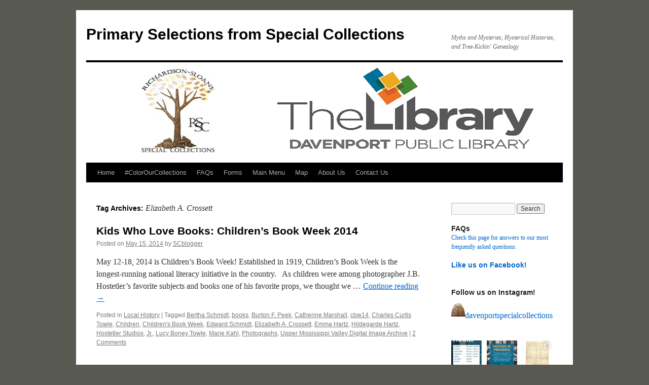

--- FILE ---
content_type: text/html; charset=UTF-8
request_url: https://blogs.davenportlibrary.com/sc/tag/elizabeth-a-crossett/
body_size: 21248
content:

<!DOCTYPE html>
<html lang="en-US">
<head>
<meta charset="UTF-8" />
<title>
Elizabeth A. Crossett | Primary Selections from Special Collections	</title>
<link rel="profile" href="https://gmpg.org/xfn/11" />
<link rel="stylesheet" type="text/css" media="all" href="https://blogs.davenportlibrary.com/sc/wp-content/themes/twentyten/style.css?ver=20251202" />
<link rel="pingback" href="https://blogs.davenportlibrary.com/sc/xmlrpc.php">
<meta name='robots' content='max-image-preview:large' />

<!-- Open Graph Meta Tags generated by Blog2Social 873 - https://www.blog2social.com -->
<meta property="og:title" content="Primary Selections from Special Collections"/>
<meta property="og:description" content="Myths and Mysteries, Hysterical Histories, and Tree-Kickin&#039; Genealogy"/>
<meta property="og:url" content="/sc/tag/elizabeth-a-crossett/"/>
<meta property="og:image" content="https://blogs.davenportlibrary.com/sc/wp-content/uploads/2014/05/dplx1538b-819x1024.jpg"/>
<meta property="og:image:width" content="819" />
<meta property="og:image:height" content="1024" />
<meta property="og:image:type" content="image/jpeg" />
<meta property="og:type" content="article"/>
<meta property="og:article:published_time" content="2014-05-15 09:54:43"/>
<meta property="og:article:modified_time" content="2014-05-15 09:59:49"/>
<meta property="og:article:tag" content="Bertha Schmidt"/>
<meta property="og:article:tag" content="books"/>
<meta property="og:article:tag" content="Burton F. Peek"/>
<meta property="og:article:tag" content="Catherine Marshall"/>
<meta property="og:article:tag" content="cbw14"/>
<meta property="og:article:tag" content="Charles Curtis Towle"/>
<meta property="og:article:tag" content="Children"/>
<meta property="og:article:tag" content="Children&#039;s Book Week"/>
<meta property="og:article:tag" content="Edward Schmidt"/>
<meta property="og:article:tag" content="Elizabeth A. Crossett"/>
<meta property="og:article:tag" content="Emma Hartz"/>
<meta property="og:article:tag" content="Hildegarde Hartz"/>
<meta property="og:article:tag" content="Hostetler Studios"/>
<meta property="og:article:tag" content="Jr."/>
<meta property="og:article:tag" content="Lucy Boney Towle"/>
<meta property="og:article:tag" content="Marie Kahl"/>
<meta property="og:article:tag" content="Photographs"/>
<meta property="og:article:tag" content="Upper Mississippi Valley Digital Image Archive"/>
<!-- Open Graph Meta Tags generated by Blog2Social 873 - https://www.blog2social.com -->

<!-- Twitter Card generated by Blog2Social 873 - https://www.blog2social.com -->
<meta name="twitter:card" content="summary">
<meta name="twitter:title" content="Primary Selections from Special Collections"/>
<meta name="twitter:description" content="Myths and Mysteries, Hysterical Histories, and Tree-Kickin&#039; Genealogy"/>
<meta name="twitter:image" content="https://blogs.davenportlibrary.com/sc/wp-content/uploads/2014/05/dplx1538b-819x1024.jpg"/>
<!-- Twitter Card generated by Blog2Social 873 - https://www.blog2social.com -->
<link rel='dns-prefetch' href='//stats.wp.com' />
<link rel='dns-prefetch' href='//v0.wordpress.com' />
<link rel='dns-prefetch' href='//widgets.wp.com' />
<link rel='dns-prefetch' href='//s0.wp.com' />
<link rel='dns-prefetch' href='//0.gravatar.com' />
<link rel='dns-prefetch' href='//1.gravatar.com' />
<link rel='dns-prefetch' href='//2.gravatar.com' />
<link rel='preconnect' href='//i0.wp.com' />
<link rel="alternate" type="application/rss+xml" title="Primary Selections from Special Collections &raquo; Feed" href="https://blogs.davenportlibrary.com/sc/feed/" />
<link rel="alternate" type="application/rss+xml" title="Primary Selections from Special Collections &raquo; Comments Feed" href="https://blogs.davenportlibrary.com/sc/comments/feed/" />
<link rel="alternate" type="application/rss+xml" title="Primary Selections from Special Collections &raquo; Elizabeth A. Crossett Tag Feed" href="https://blogs.davenportlibrary.com/sc/tag/elizabeth-a-crossett/feed/" />
<style id='wp-img-auto-sizes-contain-inline-css' type='text/css'>
img:is([sizes=auto i],[sizes^="auto," i]){contain-intrinsic-size:3000px 1500px}
/*# sourceURL=wp-img-auto-sizes-contain-inline-css */
</style>
<link rel='stylesheet' id='embed-pdf-viewer-css' href='https://blogs.davenportlibrary.com/sc/wp-content/plugins/embed-pdf-viewer/css/embed-pdf-viewer.css?ver=2.4.6' type='text/css' media='screen' />
<link rel='stylesheet' id='sbi_styles-css' href='https://blogs.davenportlibrary.com/sc/wp-content/plugins/instagram-feed/css/sbi-styles.min.css?ver=6.10.0' type='text/css' media='all' />
<style id='wp-emoji-styles-inline-css' type='text/css'>

	img.wp-smiley, img.emoji {
		display: inline !important;
		border: none !important;
		box-shadow: none !important;
		height: 1em !important;
		width: 1em !important;
		margin: 0 0.07em !important;
		vertical-align: -0.1em !important;
		background: none !important;
		padding: 0 !important;
	}
/*# sourceURL=wp-emoji-styles-inline-css */
</style>
<style id='wp-block-library-inline-css' type='text/css'>
:root{--wp-block-synced-color:#7a00df;--wp-block-synced-color--rgb:122,0,223;--wp-bound-block-color:var(--wp-block-synced-color);--wp-editor-canvas-background:#ddd;--wp-admin-theme-color:#007cba;--wp-admin-theme-color--rgb:0,124,186;--wp-admin-theme-color-darker-10:#006ba1;--wp-admin-theme-color-darker-10--rgb:0,107,160.5;--wp-admin-theme-color-darker-20:#005a87;--wp-admin-theme-color-darker-20--rgb:0,90,135;--wp-admin-border-width-focus:2px}@media (min-resolution:192dpi){:root{--wp-admin-border-width-focus:1.5px}}.wp-element-button{cursor:pointer}:root .has-very-light-gray-background-color{background-color:#eee}:root .has-very-dark-gray-background-color{background-color:#313131}:root .has-very-light-gray-color{color:#eee}:root .has-very-dark-gray-color{color:#313131}:root .has-vivid-green-cyan-to-vivid-cyan-blue-gradient-background{background:linear-gradient(135deg,#00d084,#0693e3)}:root .has-purple-crush-gradient-background{background:linear-gradient(135deg,#34e2e4,#4721fb 50%,#ab1dfe)}:root .has-hazy-dawn-gradient-background{background:linear-gradient(135deg,#faaca8,#dad0ec)}:root .has-subdued-olive-gradient-background{background:linear-gradient(135deg,#fafae1,#67a671)}:root .has-atomic-cream-gradient-background{background:linear-gradient(135deg,#fdd79a,#004a59)}:root .has-nightshade-gradient-background{background:linear-gradient(135deg,#330968,#31cdcf)}:root .has-midnight-gradient-background{background:linear-gradient(135deg,#020381,#2874fc)}:root{--wp--preset--font-size--normal:16px;--wp--preset--font-size--huge:42px}.has-regular-font-size{font-size:1em}.has-larger-font-size{font-size:2.625em}.has-normal-font-size{font-size:var(--wp--preset--font-size--normal)}.has-huge-font-size{font-size:var(--wp--preset--font-size--huge)}.has-text-align-center{text-align:center}.has-text-align-left{text-align:left}.has-text-align-right{text-align:right}.has-fit-text{white-space:nowrap!important}#end-resizable-editor-section{display:none}.aligncenter{clear:both}.items-justified-left{justify-content:flex-start}.items-justified-center{justify-content:center}.items-justified-right{justify-content:flex-end}.items-justified-space-between{justify-content:space-between}.screen-reader-text{border:0;clip-path:inset(50%);height:1px;margin:-1px;overflow:hidden;padding:0;position:absolute;width:1px;word-wrap:normal!important}.screen-reader-text:focus{background-color:#ddd;clip-path:none;color:#444;display:block;font-size:1em;height:auto;left:5px;line-height:normal;padding:15px 23px 14px;text-decoration:none;top:5px;width:auto;z-index:100000}html :where(.has-border-color){border-style:solid}html :where([style*=border-top-color]){border-top-style:solid}html :where([style*=border-right-color]){border-right-style:solid}html :where([style*=border-bottom-color]){border-bottom-style:solid}html :where([style*=border-left-color]){border-left-style:solid}html :where([style*=border-width]){border-style:solid}html :where([style*=border-top-width]){border-top-style:solid}html :where([style*=border-right-width]){border-right-style:solid}html :where([style*=border-bottom-width]){border-bottom-style:solid}html :where([style*=border-left-width]){border-left-style:solid}html :where(img[class*=wp-image-]){height:auto;max-width:100%}:where(figure){margin:0 0 1em}html :where(.is-position-sticky){--wp-admin--admin-bar--position-offset:var(--wp-admin--admin-bar--height,0px)}@media screen and (max-width:600px){html :where(.is-position-sticky){--wp-admin--admin-bar--position-offset:0px}}

/*# sourceURL=wp-block-library-inline-css */
</style><style id='wp-block-paragraph-inline-css' type='text/css'>
.is-small-text{font-size:.875em}.is-regular-text{font-size:1em}.is-large-text{font-size:2.25em}.is-larger-text{font-size:3em}.has-drop-cap:not(:focus):first-letter{float:left;font-size:8.4em;font-style:normal;font-weight:100;line-height:.68;margin:.05em .1em 0 0;text-transform:uppercase}body.rtl .has-drop-cap:not(:focus):first-letter{float:none;margin-left:.1em}p.has-drop-cap.has-background{overflow:hidden}:root :where(p.has-background){padding:1.25em 2.375em}:where(p.has-text-color:not(.has-link-color)) a{color:inherit}p.has-text-align-left[style*="writing-mode:vertical-lr"],p.has-text-align-right[style*="writing-mode:vertical-rl"]{rotate:180deg}
/*# sourceURL=https://blogs.davenportlibrary.com/sc/wp-includes/blocks/paragraph/style.min.css */
</style>
<style id='global-styles-inline-css' type='text/css'>
:root{--wp--preset--aspect-ratio--square: 1;--wp--preset--aspect-ratio--4-3: 4/3;--wp--preset--aspect-ratio--3-4: 3/4;--wp--preset--aspect-ratio--3-2: 3/2;--wp--preset--aspect-ratio--2-3: 2/3;--wp--preset--aspect-ratio--16-9: 16/9;--wp--preset--aspect-ratio--9-16: 9/16;--wp--preset--color--black: #000;--wp--preset--color--cyan-bluish-gray: #abb8c3;--wp--preset--color--white: #fff;--wp--preset--color--pale-pink: #f78da7;--wp--preset--color--vivid-red: #cf2e2e;--wp--preset--color--luminous-vivid-orange: #ff6900;--wp--preset--color--luminous-vivid-amber: #fcb900;--wp--preset--color--light-green-cyan: #7bdcb5;--wp--preset--color--vivid-green-cyan: #00d084;--wp--preset--color--pale-cyan-blue: #8ed1fc;--wp--preset--color--vivid-cyan-blue: #0693e3;--wp--preset--color--vivid-purple: #9b51e0;--wp--preset--color--blue: #0066cc;--wp--preset--color--medium-gray: #666;--wp--preset--color--light-gray: #f1f1f1;--wp--preset--gradient--vivid-cyan-blue-to-vivid-purple: linear-gradient(135deg,rgb(6,147,227) 0%,rgb(155,81,224) 100%);--wp--preset--gradient--light-green-cyan-to-vivid-green-cyan: linear-gradient(135deg,rgb(122,220,180) 0%,rgb(0,208,130) 100%);--wp--preset--gradient--luminous-vivid-amber-to-luminous-vivid-orange: linear-gradient(135deg,rgb(252,185,0) 0%,rgb(255,105,0) 100%);--wp--preset--gradient--luminous-vivid-orange-to-vivid-red: linear-gradient(135deg,rgb(255,105,0) 0%,rgb(207,46,46) 100%);--wp--preset--gradient--very-light-gray-to-cyan-bluish-gray: linear-gradient(135deg,rgb(238,238,238) 0%,rgb(169,184,195) 100%);--wp--preset--gradient--cool-to-warm-spectrum: linear-gradient(135deg,rgb(74,234,220) 0%,rgb(151,120,209) 20%,rgb(207,42,186) 40%,rgb(238,44,130) 60%,rgb(251,105,98) 80%,rgb(254,248,76) 100%);--wp--preset--gradient--blush-light-purple: linear-gradient(135deg,rgb(255,206,236) 0%,rgb(152,150,240) 100%);--wp--preset--gradient--blush-bordeaux: linear-gradient(135deg,rgb(254,205,165) 0%,rgb(254,45,45) 50%,rgb(107,0,62) 100%);--wp--preset--gradient--luminous-dusk: linear-gradient(135deg,rgb(255,203,112) 0%,rgb(199,81,192) 50%,rgb(65,88,208) 100%);--wp--preset--gradient--pale-ocean: linear-gradient(135deg,rgb(255,245,203) 0%,rgb(182,227,212) 50%,rgb(51,167,181) 100%);--wp--preset--gradient--electric-grass: linear-gradient(135deg,rgb(202,248,128) 0%,rgb(113,206,126) 100%);--wp--preset--gradient--midnight: linear-gradient(135deg,rgb(2,3,129) 0%,rgb(40,116,252) 100%);--wp--preset--font-size--small: 13px;--wp--preset--font-size--medium: 20px;--wp--preset--font-size--large: 36px;--wp--preset--font-size--x-large: 42px;--wp--preset--spacing--20: 0.44rem;--wp--preset--spacing--30: 0.67rem;--wp--preset--spacing--40: 1rem;--wp--preset--spacing--50: 1.5rem;--wp--preset--spacing--60: 2.25rem;--wp--preset--spacing--70: 3.38rem;--wp--preset--spacing--80: 5.06rem;--wp--preset--shadow--natural: 6px 6px 9px rgba(0, 0, 0, 0.2);--wp--preset--shadow--deep: 12px 12px 50px rgba(0, 0, 0, 0.4);--wp--preset--shadow--sharp: 6px 6px 0px rgba(0, 0, 0, 0.2);--wp--preset--shadow--outlined: 6px 6px 0px -3px rgb(255, 255, 255), 6px 6px rgb(0, 0, 0);--wp--preset--shadow--crisp: 6px 6px 0px rgb(0, 0, 0);}:where(.is-layout-flex){gap: 0.5em;}:where(.is-layout-grid){gap: 0.5em;}body .is-layout-flex{display: flex;}.is-layout-flex{flex-wrap: wrap;align-items: center;}.is-layout-flex > :is(*, div){margin: 0;}body .is-layout-grid{display: grid;}.is-layout-grid > :is(*, div){margin: 0;}:where(.wp-block-columns.is-layout-flex){gap: 2em;}:where(.wp-block-columns.is-layout-grid){gap: 2em;}:where(.wp-block-post-template.is-layout-flex){gap: 1.25em;}:where(.wp-block-post-template.is-layout-grid){gap: 1.25em;}.has-black-color{color: var(--wp--preset--color--black) !important;}.has-cyan-bluish-gray-color{color: var(--wp--preset--color--cyan-bluish-gray) !important;}.has-white-color{color: var(--wp--preset--color--white) !important;}.has-pale-pink-color{color: var(--wp--preset--color--pale-pink) !important;}.has-vivid-red-color{color: var(--wp--preset--color--vivid-red) !important;}.has-luminous-vivid-orange-color{color: var(--wp--preset--color--luminous-vivid-orange) !important;}.has-luminous-vivid-amber-color{color: var(--wp--preset--color--luminous-vivid-amber) !important;}.has-light-green-cyan-color{color: var(--wp--preset--color--light-green-cyan) !important;}.has-vivid-green-cyan-color{color: var(--wp--preset--color--vivid-green-cyan) !important;}.has-pale-cyan-blue-color{color: var(--wp--preset--color--pale-cyan-blue) !important;}.has-vivid-cyan-blue-color{color: var(--wp--preset--color--vivid-cyan-blue) !important;}.has-vivid-purple-color{color: var(--wp--preset--color--vivid-purple) !important;}.has-black-background-color{background-color: var(--wp--preset--color--black) !important;}.has-cyan-bluish-gray-background-color{background-color: var(--wp--preset--color--cyan-bluish-gray) !important;}.has-white-background-color{background-color: var(--wp--preset--color--white) !important;}.has-pale-pink-background-color{background-color: var(--wp--preset--color--pale-pink) !important;}.has-vivid-red-background-color{background-color: var(--wp--preset--color--vivid-red) !important;}.has-luminous-vivid-orange-background-color{background-color: var(--wp--preset--color--luminous-vivid-orange) !important;}.has-luminous-vivid-amber-background-color{background-color: var(--wp--preset--color--luminous-vivid-amber) !important;}.has-light-green-cyan-background-color{background-color: var(--wp--preset--color--light-green-cyan) !important;}.has-vivid-green-cyan-background-color{background-color: var(--wp--preset--color--vivid-green-cyan) !important;}.has-pale-cyan-blue-background-color{background-color: var(--wp--preset--color--pale-cyan-blue) !important;}.has-vivid-cyan-blue-background-color{background-color: var(--wp--preset--color--vivid-cyan-blue) !important;}.has-vivid-purple-background-color{background-color: var(--wp--preset--color--vivid-purple) !important;}.has-black-border-color{border-color: var(--wp--preset--color--black) !important;}.has-cyan-bluish-gray-border-color{border-color: var(--wp--preset--color--cyan-bluish-gray) !important;}.has-white-border-color{border-color: var(--wp--preset--color--white) !important;}.has-pale-pink-border-color{border-color: var(--wp--preset--color--pale-pink) !important;}.has-vivid-red-border-color{border-color: var(--wp--preset--color--vivid-red) !important;}.has-luminous-vivid-orange-border-color{border-color: var(--wp--preset--color--luminous-vivid-orange) !important;}.has-luminous-vivid-amber-border-color{border-color: var(--wp--preset--color--luminous-vivid-amber) !important;}.has-light-green-cyan-border-color{border-color: var(--wp--preset--color--light-green-cyan) !important;}.has-vivid-green-cyan-border-color{border-color: var(--wp--preset--color--vivid-green-cyan) !important;}.has-pale-cyan-blue-border-color{border-color: var(--wp--preset--color--pale-cyan-blue) !important;}.has-vivid-cyan-blue-border-color{border-color: var(--wp--preset--color--vivid-cyan-blue) !important;}.has-vivid-purple-border-color{border-color: var(--wp--preset--color--vivid-purple) !important;}.has-vivid-cyan-blue-to-vivid-purple-gradient-background{background: var(--wp--preset--gradient--vivid-cyan-blue-to-vivid-purple) !important;}.has-light-green-cyan-to-vivid-green-cyan-gradient-background{background: var(--wp--preset--gradient--light-green-cyan-to-vivid-green-cyan) !important;}.has-luminous-vivid-amber-to-luminous-vivid-orange-gradient-background{background: var(--wp--preset--gradient--luminous-vivid-amber-to-luminous-vivid-orange) !important;}.has-luminous-vivid-orange-to-vivid-red-gradient-background{background: var(--wp--preset--gradient--luminous-vivid-orange-to-vivid-red) !important;}.has-very-light-gray-to-cyan-bluish-gray-gradient-background{background: var(--wp--preset--gradient--very-light-gray-to-cyan-bluish-gray) !important;}.has-cool-to-warm-spectrum-gradient-background{background: var(--wp--preset--gradient--cool-to-warm-spectrum) !important;}.has-blush-light-purple-gradient-background{background: var(--wp--preset--gradient--blush-light-purple) !important;}.has-blush-bordeaux-gradient-background{background: var(--wp--preset--gradient--blush-bordeaux) !important;}.has-luminous-dusk-gradient-background{background: var(--wp--preset--gradient--luminous-dusk) !important;}.has-pale-ocean-gradient-background{background: var(--wp--preset--gradient--pale-ocean) !important;}.has-electric-grass-gradient-background{background: var(--wp--preset--gradient--electric-grass) !important;}.has-midnight-gradient-background{background: var(--wp--preset--gradient--midnight) !important;}.has-small-font-size{font-size: var(--wp--preset--font-size--small) !important;}.has-medium-font-size{font-size: var(--wp--preset--font-size--medium) !important;}.has-large-font-size{font-size: var(--wp--preset--font-size--large) !important;}.has-x-large-font-size{font-size: var(--wp--preset--font-size--x-large) !important;}
/*# sourceURL=global-styles-inline-css */
</style>

<style id='classic-theme-styles-inline-css' type='text/css'>
/*! This file is auto-generated */
.wp-block-button__link{color:#fff;background-color:#32373c;border-radius:9999px;box-shadow:none;text-decoration:none;padding:calc(.667em + 2px) calc(1.333em + 2px);font-size:1.125em}.wp-block-file__button{background:#32373c;color:#fff;text-decoration:none}
/*# sourceURL=/wp-includes/css/classic-themes.min.css */
</style>
<link rel='stylesheet' id='pdfp-public-css' href='https://blogs.davenportlibrary.com/sc/wp-content/plugins/pdf-poster/build/public.css?ver=2.3.1' type='text/css' media='all' />
<link rel='stylesheet' id='twentyten-block-style-css' href='https://blogs.davenportlibrary.com/sc/wp-content/themes/twentyten/blocks.css?ver=20250220' type='text/css' media='all' />
<link rel='stylesheet' id='jetpack_likes-css' href='https://blogs.davenportlibrary.com/sc/wp-content/plugins/jetpack/modules/likes/style.css?ver=15.4' type='text/css' media='all' />
<style id='jetpack_facebook_likebox-inline-css' type='text/css'>
.widget_facebook_likebox {
	overflow: hidden;
}

/*# sourceURL=https://blogs.davenportlibrary.com/sc/wp-content/plugins/jetpack/modules/widgets/facebook-likebox/style.css */
</style>
<script type="text/javascript" src="https://blogs.davenportlibrary.com/sc/wp-includes/js/jquery/jquery.min.js?ver=3.7.1" id="jquery-core-js"></script>
<script type="text/javascript" src="https://blogs.davenportlibrary.com/sc/wp-includes/js/jquery/jquery-migrate.min.js?ver=3.4.1" id="jquery-migrate-js"></script>
<script type="text/javascript" src="https://blogs.davenportlibrary.com/sc/wp-content/plugins/flowpaper-lite-pdf-flipbook/assets/lity/lity.min.js" id="lity-js-js"></script>
<link rel="https://api.w.org/" href="https://blogs.davenportlibrary.com/sc/wp-json/" /><link rel="alternate" title="JSON" type="application/json" href="https://blogs.davenportlibrary.com/sc/wp-json/wp/v2/tags/1158" /><link rel="EditURI" type="application/rsd+xml" title="RSD" href="https://blogs.davenportlibrary.com/sc/xmlrpc.php?rsd" />
<meta name="generator" content="WordPress 6.9" />
        <style>
                    </style>
	<style>img#wpstats{display:none}</style>
		<style data-context="foundation-flickity-css">/*! Flickity v2.0.2
http://flickity.metafizzy.co
---------------------------------------------- */.flickity-enabled{position:relative}.flickity-enabled:focus{outline:0}.flickity-viewport{overflow:hidden;position:relative;height:100%}.flickity-slider{position:absolute;width:100%;height:100%}.flickity-enabled.is-draggable{-webkit-tap-highlight-color:transparent;tap-highlight-color:transparent;-webkit-user-select:none;-moz-user-select:none;-ms-user-select:none;user-select:none}.flickity-enabled.is-draggable .flickity-viewport{cursor:move;cursor:-webkit-grab;cursor:grab}.flickity-enabled.is-draggable .flickity-viewport.is-pointer-down{cursor:-webkit-grabbing;cursor:grabbing}.flickity-prev-next-button{position:absolute;top:50%;width:44px;height:44px;border:none;border-radius:50%;background:#fff;background:hsla(0,0%,100%,.75);cursor:pointer;-webkit-transform:translateY(-50%);transform:translateY(-50%)}.flickity-prev-next-button:hover{background:#fff}.flickity-prev-next-button:focus{outline:0;box-shadow:0 0 0 5px #09f}.flickity-prev-next-button:active{opacity:.6}.flickity-prev-next-button.previous{left:10px}.flickity-prev-next-button.next{right:10px}.flickity-rtl .flickity-prev-next-button.previous{left:auto;right:10px}.flickity-rtl .flickity-prev-next-button.next{right:auto;left:10px}.flickity-prev-next-button:disabled{opacity:.3;cursor:auto}.flickity-prev-next-button svg{position:absolute;left:20%;top:20%;width:60%;height:60%}.flickity-prev-next-button .arrow{fill:#333}.flickity-page-dots{position:absolute;width:100%;bottom:-25px;padding:0;margin:0;list-style:none;text-align:center;line-height:1}.flickity-rtl .flickity-page-dots{direction:rtl}.flickity-page-dots .dot{display:inline-block;width:10px;height:10px;margin:0 8px;background:#333;border-radius:50%;opacity:.25;cursor:pointer}.flickity-page-dots .dot.is-selected{opacity:1}</style><style data-context="foundation-slideout-css">.slideout-menu{position:fixed;left:0;top:0;bottom:0;right:auto;z-index:0;width:256px;overflow-y:auto;-webkit-overflow-scrolling:touch;display:none}.slideout-menu.pushit-right{left:auto;right:0}.slideout-panel{position:relative;z-index:1;will-change:transform}.slideout-open,.slideout-open .slideout-panel,.slideout-open body{overflow:hidden}.slideout-open .slideout-menu{display:block}.pushit{display:none}</style><style type="text/css" id="custom-background-css">
body.custom-background { background-color: #585950; }
</style>
	
<!-- Jetpack Open Graph Tags -->
<meta property="og:type" content="website" />
<meta property="og:title" content="Elizabeth A. Crossett &#8211; Primary Selections from Special Collections" />
<meta property="og:url" content="https://blogs.davenportlibrary.com/sc/tag/elizabeth-a-crossett/" />
<meta property="og:site_name" content="Primary Selections from Special Collections" />
<meta property="og:image" content="https://i0.wp.com/blogs.davenportlibrary.com/sc/wp-content/uploads/2017/09/cropped-TheLibrary_FullColor_socialmedia-1.gif?fit=512%2C512&#038;ssl=1" />
<meta property="og:image:width" content="512" />
<meta property="og:image:height" content="512" />
<meta property="og:image:alt" content="" />
<meta property="og:locale" content="en_US" />
<meta name="twitter:site" content="@davenportlib" />

<!-- End Jetpack Open Graph Tags -->
<link rel="icon" href="https://i0.wp.com/blogs.davenportlibrary.com/sc/wp-content/uploads/2017/09/cropped-TheLibrary_FullColor_socialmedia-1.gif?fit=32%2C32&#038;ssl=1" sizes="32x32" />
<link rel="icon" href="https://i0.wp.com/blogs.davenportlibrary.com/sc/wp-content/uploads/2017/09/cropped-TheLibrary_FullColor_socialmedia-1.gif?fit=192%2C192&#038;ssl=1" sizes="192x192" />
<link rel="apple-touch-icon" href="https://i0.wp.com/blogs.davenportlibrary.com/sc/wp-content/uploads/2017/09/cropped-TheLibrary_FullColor_socialmedia-1.gif?fit=180%2C180&#038;ssl=1" />
<meta name="msapplication-TileImage" content="https://i0.wp.com/blogs.davenportlibrary.com/sc/wp-content/uploads/2017/09/cropped-TheLibrary_FullColor_socialmedia-1.gif?fit=270%2C270&#038;ssl=1" />
<style>.ios7.web-app-mode.has-fixed header{ background-color: rgba(34,34,34,.88);}</style></head>

<body class="archive tag tag-elizabeth-a-crossett tag-1158 custom-background wp-theme-twentyten">
<div id="wrapper" class="hfeed">
		<a href="#content" class="screen-reader-text skip-link">Skip to content</a>
	<div id="header">
		<div id="masthead">
			<div id="branding" role="banner">
									<div id="site-title">
						<span>
							<a href="https://blogs.davenportlibrary.com/sc/" rel="home" >Primary Selections from Special Collections</a>
						</span>
					</div>
										<div id="site-description">Myths and Mysteries, Hysterical Histories, and Tree-Kickin&#039; Genealogy</div>
					<img src="https://blogs.davenportlibrary.com/sc/wp-content/uploads/2017/03/newlogoheader.png" width="940" height="198" alt="Primary Selections from Special Collections" srcset="https://i0.wp.com/blogs.davenportlibrary.com/sc/wp-content/uploads/2017/03/newlogoheader.png?w=940&amp;ssl=1 940w, https://i0.wp.com/blogs.davenportlibrary.com/sc/wp-content/uploads/2017/03/newlogoheader.png?resize=300%2C63&amp;ssl=1 300w, https://i0.wp.com/blogs.davenportlibrary.com/sc/wp-content/uploads/2017/03/newlogoheader.png?resize=768%2C162&amp;ssl=1 768w" sizes="(max-width: 940px) 100vw, 940px" decoding="async" fetchpriority="high" />			</div><!-- #branding -->

			<div id="access" role="navigation">
				<div class="menu"><ul>
<li ><a href="https://blogs.davenportlibrary.com/sc/">Home</a></li><li class="page_item page-item-8462"><a href="https://blogs.davenportlibrary.com/sc/colorourcollections/">#ColorOurCollections</a></li>
<li class="page_item page-item-7842"><a href="https://blogs.davenportlibrary.com/sc/faqs/">FAQs</a></li>
<li class="page_item page-item-8941"><a href="https://blogs.davenportlibrary.com/sc/forms/">Forms</a></li>
<li class="page_item page-item-14018"><a href="https://blogs.davenportlibrary.com/sc/main-menu/">Main Menu</a></li>
<li class="page_item page-item-13122"><a href="https://blogs.davenportlibrary.com/sc/map/">Map</a></li>
<li class="page_item page-item-2"><a href="https://blogs.davenportlibrary.com/sc/about/">About Us</a></li>
<li class="page_item page-item-5010"><a href="https://blogs.davenportlibrary.com/sc/ask-us-a-question/">Contact Us</a></li>
</ul></div>
			</div><!-- #access -->
		</div><!-- #masthead -->
	</div><!-- #header -->

	<div id="main">

		<div id="container">
			<div id="content" role="main">

				<h1 class="page-title">
				Tag Archives: <span>Elizabeth A. Crossett</span>				</h1>

				



	
			<div id="post-5404" class="post-5404 post type-post status-publish format-standard hentry category-local-history tag-bertha-schmidt tag-books tag-burton-f-peek tag-catherine-marshall tag-cbw14 tag-charles-curtis-towle tag-children tag-childrens-book-week tag-edward-schmidt tag-elizabeth-a-crossett tag-emma-hartz tag-hildegarde-hartz tag-hostetler-studios tag-jr tag-lucy-boney-towle tag-marie-kahl tag-photographs tag-upper-mississippi-valley-digital-image-archive">
			<h2 class="entry-title"><a href="https://blogs.davenportlibrary.com/sc/2014/05/15/kids-who-love-books-childrens-book-week-2014/" rel="bookmark">Kids Who Love Books: Children&#8217;s Book Week 2014</a></h2>

			<div class="entry-meta">
				<span class="meta-prep meta-prep-author">Posted on</span> <a href="https://blogs.davenportlibrary.com/sc/2014/05/15/kids-who-love-books-childrens-book-week-2014/" title="9:54am" rel="bookmark"><span class="entry-date">May 15, 2014</span></a> <span class="meta-sep">by</span> <span class="author vcard"><a class="url fn n" href="https://blogs.davenportlibrary.com/sc/author/scblogger/" title="View all posts by SCblogger">SCblogger</a></span>			</div><!-- .entry-meta -->

					<div class="entry-summary">
				<p>May 12-18, 2014 is Children&#8217;s Book Week! Established in 1919, Children&#8217;s Book Week is the longest-running national literacy initiative in the country.   As children were among photographer J.B. Hostetler&#8217;s favorite subjects and books one of his favorite props, we thought we &hellip; <a href="https://blogs.davenportlibrary.com/sc/2014/05/15/kids-who-love-books-childrens-book-week-2014/">Continue reading <span class="meta-nav">&rarr;</span></a></p>
			</div><!-- .entry-summary -->
	
			<div class="entry-utility">
									<span class="cat-links">
						<span class="entry-utility-prep entry-utility-prep-cat-links">Posted in</span> <a href="https://blogs.davenportlibrary.com/sc/category/local-history/" rel="category tag">Local History</a>					</span>
					<span class="meta-sep">|</span>
				
								<span class="tag-links">
					<span class="entry-utility-prep entry-utility-prep-tag-links">Tagged</span> <a href="https://blogs.davenportlibrary.com/sc/tag/bertha-schmidt/" rel="tag">Bertha Schmidt</a>, <a href="https://blogs.davenportlibrary.com/sc/tag/books/" rel="tag">books</a>, <a href="https://blogs.davenportlibrary.com/sc/tag/burton-f-peek/" rel="tag">Burton F. Peek</a>, <a href="https://blogs.davenportlibrary.com/sc/tag/catherine-marshall/" rel="tag">Catherine Marshall</a>, <a href="https://blogs.davenportlibrary.com/sc/tag/cbw14/" rel="tag">cbw14</a>, <a href="https://blogs.davenportlibrary.com/sc/tag/charles-curtis-towle/" rel="tag">Charles Curtis Towle</a>, <a href="https://blogs.davenportlibrary.com/sc/tag/children/" rel="tag">Children</a>, <a href="https://blogs.davenportlibrary.com/sc/tag/childrens-book-week/" rel="tag">Children's Book Week</a>, <a href="https://blogs.davenportlibrary.com/sc/tag/edward-schmidt/" rel="tag">Edward Schmidt</a>, <a href="https://blogs.davenportlibrary.com/sc/tag/elizabeth-a-crossett/" rel="tag">Elizabeth A. Crossett</a>, <a href="https://blogs.davenportlibrary.com/sc/tag/emma-hartz/" rel="tag">Emma Hartz</a>, <a href="https://blogs.davenportlibrary.com/sc/tag/hildegarde-hartz/" rel="tag">Hildegarde Hartz</a>, <a href="https://blogs.davenportlibrary.com/sc/tag/hostetler-studios/" rel="tag">Hostetler Studios</a>, <a href="https://blogs.davenportlibrary.com/sc/tag/jr/" rel="tag">Jr.</a>, <a href="https://blogs.davenportlibrary.com/sc/tag/lucy-boney-towle/" rel="tag">Lucy Boney Towle</a>, <a href="https://blogs.davenportlibrary.com/sc/tag/marie-kahl/" rel="tag">Marie Kahl</a>, <a href="https://blogs.davenportlibrary.com/sc/tag/photographs/" rel="tag">Photographs</a>, <a href="https://blogs.davenportlibrary.com/sc/tag/upper-mississippi-valley-digital-image-archive/" rel="tag">Upper Mississippi Valley Digital Image Archive</a>				</span>
				<span class="meta-sep">|</span>
				
				<span class="comments-link"><a href="https://blogs.davenportlibrary.com/sc/2014/05/15/kids-who-love-books-childrens-book-week-2014/#comments">2 Comments</a></span>

							</div><!-- .entry-utility -->
		</div><!-- #post-5404 -->

		
	

			</div><!-- #content -->
		</div><!-- #container -->


		<div id="primary" class="widget-area" role="complementary">
			<ul class="xoxo">

<li id="search-2" class="widget-container widget_search"><form role="search" method="get" id="searchform" class="searchform" action="https://blogs.davenportlibrary.com/sc/">
				<div>
					<label class="screen-reader-text" for="s">Search for:</label>
					<input type="text" value="" name="s" id="s" />
					<input type="submit" id="searchsubmit" value="Search" />
				</div>
			</form></li><li id="text-6" class="widget-container widget_text"><h3 class="widget-title">FAQs</h3>			<div class="textwidget"><p><a href="https://blogs.davenportlibrary.com/sc/faqs/">Check this page for answers to our most frequently asked questions.</a></p>
</div>
		</li><li id="facebook-likebox-2" class="widget-container widget_facebook_likebox"><h3 class="widget-title"><a href="https://www.facebook.com/davenportlibrarysc/">Like us on Facebook!</a></h3>		<div id="fb-root"></div>
		<div class="fb-page" data-href="https://www.facebook.com/davenportlibrarysc/" data-width="340"  data-height="432" data-hide-cover="false" data-show-facepile="true" data-tabs="false" data-hide-cta="false" data-small-header="true">
		<div class="fb-xfbml-parse-ignore"><blockquote cite="https://www.facebook.com/davenportlibrarysc/"><a href="https://www.facebook.com/davenportlibrarysc/">Like us on Facebook!</a></blockquote></div>
		</div>
		</li><li id="text-7" class="widget-container widget_text"><h3 class="widget-title">Follow us on Instagram!</h3>			<div class="textwidget">
<div id="sb_instagram"  class="sbi sbi_mob_col_1 sbi_tab_col_2 sbi_col_3" style="padding-bottom: 10px; width: 100%;"	 data-feedid="*1"  data-res="auto" data-cols="3" data-colsmobile="1" data-colstablet="2" data-num="9" data-nummobile="" data-item-padding="5"	 data-shortcode-atts="{}"  data-postid="" data-locatornonce="597644a78e" data-imageaspectratio="1:1" data-sbi-flags="favorLocal">
	<div class="sb_instagram_header "   >
	<a class="sbi_header_link" target="_blank"
	   rel="nofollow noopener" href="https://www.instagram.com/davenportspecialcollections/" title="@davenportspecialcollections">
		<div class="sbi_header_text sbi_no_bio">
			<div class="sbi_header_img"  data-avatar-url="https://scontent.fmli1-1.fna.fbcdn.net/v/t51.2885-15/26867362_507687086299877_5661253563167277056_n.jpg?_nc_cat=109&amp;ccb=1-7&amp;_nc_sid=7d201b&amp;_nc_ohc=87o6FntGTVQQ7kNvwFtR02Z&amp;_nc_oc=AdnIdTYiouadpwFwRCdbXkSF4EwGehDg5YUF72iwCDNIuPJZcuPES9qzYMClInZclUg&amp;_nc_zt=23&amp;_nc_ht=scontent.fmli1-1.fna&amp;edm=AL-3X8kEAAAA&amp;oh=00_AfqAiKUqyIn_3dnJm5UPARIPcG-yioiedBqY5rRIBduTbA&amp;oe=69736DBD">
									<div class="sbi_header_img_hover"  ><svg class="sbi_new_logo fa-instagram fa-w-14" aria-hidden="true" data-fa-processed="" aria-label="Instagram" data-prefix="fab" data-icon="instagram" role="img" viewBox="0 0 448 512">
                    <path fill="currentColor" d="M224.1 141c-63.6 0-114.9 51.3-114.9 114.9s51.3 114.9 114.9 114.9S339 319.5 339 255.9 287.7 141 224.1 141zm0 189.6c-41.1 0-74.7-33.5-74.7-74.7s33.5-74.7 74.7-74.7 74.7 33.5 74.7 74.7-33.6 74.7-74.7 74.7zm146.4-194.3c0 14.9-12 26.8-26.8 26.8-14.9 0-26.8-12-26.8-26.8s12-26.8 26.8-26.8 26.8 12 26.8 26.8zm76.1 27.2c-1.7-35.9-9.9-67.7-36.2-93.9-26.2-26.2-58-34.4-93.9-36.2-37-2.1-147.9-2.1-184.9 0-35.8 1.7-67.6 9.9-93.9 36.1s-34.4 58-36.2 93.9c-2.1 37-2.1 147.9 0 184.9 1.7 35.9 9.9 67.7 36.2 93.9s58 34.4 93.9 36.2c37 2.1 147.9 2.1 184.9 0 35.9-1.7 67.7-9.9 93.9-36.2 26.2-26.2 34.4-58 36.2-93.9 2.1-37 2.1-147.8 0-184.8zM398.8 388c-7.8 19.6-22.9 34.7-42.6 42.6-29.5 11.7-99.5 9-132.1 9s-102.7 2.6-132.1-9c-19.6-7.8-34.7-22.9-42.6-42.6-11.7-29.5-9-99.5-9-132.1s-2.6-102.7 9-132.1c7.8-19.6 22.9-34.7 42.6-42.6 29.5-11.7 99.5-9 132.1-9s102.7-2.6 132.1 9c19.6 7.8 34.7 22.9 42.6 42.6 11.7 29.5 9 99.5 9 132.1s2.7 102.7-9 132.1z"></path>
                </svg></div>
					<img loading="lazy" decoding="async"  src="https://blogs.davenportlibrary.com/sc/wp-content/uploads/sb-instagram-feed-images/davenportspecialcollections.webp" alt="" width="50" height="50">
				
							</div>

			<div class="sbi_feedtheme_header_text">
				<h3>davenportspecialcollections</h3>
							</div>
		</div>
	</a>
</div>

	<div id="sbi_images"  style="gap: 10px;">
		<div class="sbi_item sbi_type_image sbi_new sbi_transition"
	id="sbi_17919129669157816" data-date="1757018567">
	<div class="sbi_photo_wrap">
		<a class="sbi_photo" href="https://www.instagram.com/p/DOMbMwOj2TC/" target="_blank" rel="noopener nofollow"
			data-full-res="https://scontent.cdninstagram.com/v/t39.30808-6/543106027_1079373017725661_5531441061098457083_n.jpg?stp=dst-jpg_e35_tt6&#038;_nc_cat=110&#038;ccb=7-5&#038;_nc_sid=18de74&#038;efg=eyJlZmdfdGFnIjoiRkVFRC5iZXN0X2ltYWdlX3VybGdlbi5DMyJ9&#038;_nc_ohc=GmNTf5T75V0Q7kNvwG65qFL&#038;_nc_oc=AdlWJhR4ML97RjDthduVsmPpWDLU9nWoB8PsU6ddDDjf84-CXCvgzFU3MCNS1cpp2H8&#038;_nc_zt=23&#038;_nc_ht=scontent.cdninstagram.com&#038;edm=AM6HXa8EAAAA&#038;_nc_gid=y9NYfkEdsjKefDAsrTxBew&#038;oh=00_AfoYWvs8VfOeLdLICpyNE4SSenlj-s1MK6h7VJhMRNPHzA&#038;oe=69735115"
			data-img-src-set="{&quot;d&quot;:&quot;https:\/\/scontent.cdninstagram.com\/v\/t39.30808-6\/543106027_1079373017725661_5531441061098457083_n.jpg?stp=dst-jpg_e35_tt6&amp;_nc_cat=110&amp;ccb=7-5&amp;_nc_sid=18de74&amp;efg=eyJlZmdfdGFnIjoiRkVFRC5iZXN0X2ltYWdlX3VybGdlbi5DMyJ9&amp;_nc_ohc=GmNTf5T75V0Q7kNvwG65qFL&amp;_nc_oc=AdlWJhR4ML97RjDthduVsmPpWDLU9nWoB8PsU6ddDDjf84-CXCvgzFU3MCNS1cpp2H8&amp;_nc_zt=23&amp;_nc_ht=scontent.cdninstagram.com&amp;edm=AM6HXa8EAAAA&amp;_nc_gid=y9NYfkEdsjKefDAsrTxBew&amp;oh=00_AfoYWvs8VfOeLdLICpyNE4SSenlj-s1MK6h7VJhMRNPHzA&amp;oe=69735115&quot;,&quot;150&quot;:&quot;https:\/\/scontent.cdninstagram.com\/v\/t39.30808-6\/543106027_1079373017725661_5531441061098457083_n.jpg?stp=dst-jpg_e35_tt6&amp;_nc_cat=110&amp;ccb=7-5&amp;_nc_sid=18de74&amp;efg=eyJlZmdfdGFnIjoiRkVFRC5iZXN0X2ltYWdlX3VybGdlbi5DMyJ9&amp;_nc_ohc=GmNTf5T75V0Q7kNvwG65qFL&amp;_nc_oc=AdlWJhR4ML97RjDthduVsmPpWDLU9nWoB8PsU6ddDDjf84-CXCvgzFU3MCNS1cpp2H8&amp;_nc_zt=23&amp;_nc_ht=scontent.cdninstagram.com&amp;edm=AM6HXa8EAAAA&amp;_nc_gid=y9NYfkEdsjKefDAsrTxBew&amp;oh=00_AfoYWvs8VfOeLdLICpyNE4SSenlj-s1MK6h7VJhMRNPHzA&amp;oe=69735115&quot;,&quot;320&quot;:&quot;https:\/\/scontent.cdninstagram.com\/v\/t39.30808-6\/543106027_1079373017725661_5531441061098457083_n.jpg?stp=dst-jpg_e35_tt6&amp;_nc_cat=110&amp;ccb=7-5&amp;_nc_sid=18de74&amp;efg=eyJlZmdfdGFnIjoiRkVFRC5iZXN0X2ltYWdlX3VybGdlbi5DMyJ9&amp;_nc_ohc=GmNTf5T75V0Q7kNvwG65qFL&amp;_nc_oc=AdlWJhR4ML97RjDthduVsmPpWDLU9nWoB8PsU6ddDDjf84-CXCvgzFU3MCNS1cpp2H8&amp;_nc_zt=23&amp;_nc_ht=scontent.cdninstagram.com&amp;edm=AM6HXa8EAAAA&amp;_nc_gid=y9NYfkEdsjKefDAsrTxBew&amp;oh=00_AfoYWvs8VfOeLdLICpyNE4SSenlj-s1MK6h7VJhMRNPHzA&amp;oe=69735115&quot;,&quot;640&quot;:&quot;https:\/\/scontent.cdninstagram.com\/v\/t39.30808-6\/543106027_1079373017725661_5531441061098457083_n.jpg?stp=dst-jpg_e35_tt6&amp;_nc_cat=110&amp;ccb=7-5&amp;_nc_sid=18de74&amp;efg=eyJlZmdfdGFnIjoiRkVFRC5iZXN0X2ltYWdlX3VybGdlbi5DMyJ9&amp;_nc_ohc=GmNTf5T75V0Q7kNvwG65qFL&amp;_nc_oc=AdlWJhR4ML97RjDthduVsmPpWDLU9nWoB8PsU6ddDDjf84-CXCvgzFU3MCNS1cpp2H8&amp;_nc_zt=23&amp;_nc_ht=scontent.cdninstagram.com&amp;edm=AM6HXa8EAAAA&amp;_nc_gid=y9NYfkEdsjKefDAsrTxBew&amp;oh=00_AfoYWvs8VfOeLdLICpyNE4SSenlj-s1MK6h7VJhMRNPHzA&amp;oe=69735115&quot;}">
			<span class="sbi-screenreader">The Richardson-Sloane Special Collections Center i</span>
									<img decoding="async" src="https://blogs.davenportlibrary.com/sc/wp-content/plugins/instagram-feed/img/placeholder.png" alt="The Richardson-Sloane Special Collections Center is open in its new space on the second floor of the Main @davenportlibrary . Come check it out! #librariesofinstagram #specialcollections #archives #genealogy #iowahistory #davenportlibrary #davenportreads #davenportiowa #quadcities #qcthatswhere" aria-hidden="true">
		</a>
	</div>
</div><div class="sbi_item sbi_type_image sbi_new sbi_transition"
	id="sbi_18095886979587056" data-date="1749825508">
	<div class="sbi_photo_wrap">
		<a class="sbi_photo" href="https://www.instagram.com/p/DK2Dh4ANehZ/" target="_blank" rel="noopener nofollow"
			data-full-res="https://scontent.cdninstagram.com/v/t39.30808-6/506631482_1015026314160332_4358901697538108659_n.jpg?stp=dst-jpg_e35_tt6&#038;_nc_cat=105&#038;ccb=7-5&#038;_nc_sid=18de74&#038;efg=eyJlZmdfdGFnIjoiRkVFRC5iZXN0X2ltYWdlX3VybGdlbi5DMyJ9&#038;_nc_ohc=oeCxTGz246YQ7kNvwFm4oaL&#038;_nc_oc=AdkhHc9oMq5JkAt7yBn4D55cNnWL-98GyvWIdHz9ZOFATR4b_dy6ZcpMKvka-5bXG38&#038;_nc_zt=23&#038;_nc_ht=scontent.cdninstagram.com&#038;edm=AM6HXa8EAAAA&#038;_nc_gid=y9NYfkEdsjKefDAsrTxBew&#038;oh=00_AfpbYs4OotW8J5PfFCY7xu5vnbcD-zDMVp3G76irA0SB_g&#038;oe=697365EC"
			data-img-src-set="{&quot;d&quot;:&quot;https:\/\/scontent.cdninstagram.com\/v\/t39.30808-6\/506631482_1015026314160332_4358901697538108659_n.jpg?stp=dst-jpg_e35_tt6&amp;_nc_cat=105&amp;ccb=7-5&amp;_nc_sid=18de74&amp;efg=eyJlZmdfdGFnIjoiRkVFRC5iZXN0X2ltYWdlX3VybGdlbi5DMyJ9&amp;_nc_ohc=oeCxTGz246YQ7kNvwFm4oaL&amp;_nc_oc=AdkhHc9oMq5JkAt7yBn4D55cNnWL-98GyvWIdHz9ZOFATR4b_dy6ZcpMKvka-5bXG38&amp;_nc_zt=23&amp;_nc_ht=scontent.cdninstagram.com&amp;edm=AM6HXa8EAAAA&amp;_nc_gid=y9NYfkEdsjKefDAsrTxBew&amp;oh=00_AfpbYs4OotW8J5PfFCY7xu5vnbcD-zDMVp3G76irA0SB_g&amp;oe=697365EC&quot;,&quot;150&quot;:&quot;https:\/\/scontent.cdninstagram.com\/v\/t39.30808-6\/506631482_1015026314160332_4358901697538108659_n.jpg?stp=dst-jpg_e35_tt6&amp;_nc_cat=105&amp;ccb=7-5&amp;_nc_sid=18de74&amp;efg=eyJlZmdfdGFnIjoiRkVFRC5iZXN0X2ltYWdlX3VybGdlbi5DMyJ9&amp;_nc_ohc=oeCxTGz246YQ7kNvwFm4oaL&amp;_nc_oc=AdkhHc9oMq5JkAt7yBn4D55cNnWL-98GyvWIdHz9ZOFATR4b_dy6ZcpMKvka-5bXG38&amp;_nc_zt=23&amp;_nc_ht=scontent.cdninstagram.com&amp;edm=AM6HXa8EAAAA&amp;_nc_gid=y9NYfkEdsjKefDAsrTxBew&amp;oh=00_AfpbYs4OotW8J5PfFCY7xu5vnbcD-zDMVp3G76irA0SB_g&amp;oe=697365EC&quot;,&quot;320&quot;:&quot;https:\/\/scontent.cdninstagram.com\/v\/t39.30808-6\/506631482_1015026314160332_4358901697538108659_n.jpg?stp=dst-jpg_e35_tt6&amp;_nc_cat=105&amp;ccb=7-5&amp;_nc_sid=18de74&amp;efg=eyJlZmdfdGFnIjoiRkVFRC5iZXN0X2ltYWdlX3VybGdlbi5DMyJ9&amp;_nc_ohc=oeCxTGz246YQ7kNvwFm4oaL&amp;_nc_oc=AdkhHc9oMq5JkAt7yBn4D55cNnWL-98GyvWIdHz9ZOFATR4b_dy6ZcpMKvka-5bXG38&amp;_nc_zt=23&amp;_nc_ht=scontent.cdninstagram.com&amp;edm=AM6HXa8EAAAA&amp;_nc_gid=y9NYfkEdsjKefDAsrTxBew&amp;oh=00_AfpbYs4OotW8J5PfFCY7xu5vnbcD-zDMVp3G76irA0SB_g&amp;oe=697365EC&quot;,&quot;640&quot;:&quot;https:\/\/scontent.cdninstagram.com\/v\/t39.30808-6\/506631482_1015026314160332_4358901697538108659_n.jpg?stp=dst-jpg_e35_tt6&amp;_nc_cat=105&amp;ccb=7-5&amp;_nc_sid=18de74&amp;efg=eyJlZmdfdGFnIjoiRkVFRC5iZXN0X2ltYWdlX3VybGdlbi5DMyJ9&amp;_nc_ohc=oeCxTGz246YQ7kNvwFm4oaL&amp;_nc_oc=AdkhHc9oMq5JkAt7yBn4D55cNnWL-98GyvWIdHz9ZOFATR4b_dy6ZcpMKvka-5bXG38&amp;_nc_zt=23&amp;_nc_ht=scontent.cdninstagram.com&amp;edm=AM6HXa8EAAAA&amp;_nc_gid=y9NYfkEdsjKefDAsrTxBew&amp;oh=00_AfpbYs4OotW8J5PfFCY7xu5vnbcD-zDMVp3G76irA0SB_g&amp;oe=697365EC&quot;}">
			<span class="sbi-screenreader">⚠️The Richardson-Sloane Special Collections Center</span>
									<img decoding="async" src="https://blogs.davenportlibrary.com/sc/wp-content/plugins/instagram-feed/img/placeholder.png" alt="⚠️The Richardson-Sloane Special Collections Center will be closed beginning June 16th for the process of moving to the 2nd floor of the Main Library. The anticipated opening date is July 12th - date subject to change.
Please consider visiting Special Collections digitally while we are away: https://www.davenportlibrary.com/genealogy-history" aria-hidden="true">
		</a>
	</div>
</div><div class="sbi_item sbi_type_carousel sbi_new sbi_transition"
	id="sbi_18069019567857393" data-date="1741379521">
	<div class="sbi_photo_wrap">
		<a class="sbi_photo" href="https://www.instagram.com/p/DG6WFp5N3P8/" target="_blank" rel="noopener nofollow"
			data-full-res="https://scontent.cdninstagram.com/v/t39.30808-6/481773697_943332071329757_1882740640282997324_n.jpg?stp=dst-jpg_e35_tt6&#038;_nc_cat=105&#038;ccb=7-5&#038;_nc_sid=18de74&#038;efg=eyJlZmdfdGFnIjoiQ0FST1VTRUxfSVRFTS5iZXN0X2ltYWdlX3VybGdlbi5DMyJ9&#038;_nc_ohc=CQ1xH2a6VQIQ7kNvwHOx1Ln&#038;_nc_oc=AdnPuZQ63_rnQQKlHJSRgS1h-5SfFeeQWYmh70k4jkNEY6aEetf4LVyU6aWv3cICOOY&#038;_nc_zt=23&#038;_nc_ht=scontent.cdninstagram.com&#038;edm=AM6HXa8EAAAA&#038;_nc_gid=y9NYfkEdsjKefDAsrTxBew&#038;oh=00_Afp69JS0Tn4xLyyJQy8Ci2ifzJ7Ym6Rtg0tSJpxBwdZH8g&#038;oe=6973601D"
			data-img-src-set="{&quot;d&quot;:&quot;https:\/\/scontent.cdninstagram.com\/v\/t39.30808-6\/481773697_943332071329757_1882740640282997324_n.jpg?stp=dst-jpg_e35_tt6&amp;_nc_cat=105&amp;ccb=7-5&amp;_nc_sid=18de74&amp;efg=eyJlZmdfdGFnIjoiQ0FST1VTRUxfSVRFTS5iZXN0X2ltYWdlX3VybGdlbi5DMyJ9&amp;_nc_ohc=CQ1xH2a6VQIQ7kNvwHOx1Ln&amp;_nc_oc=AdnPuZQ63_rnQQKlHJSRgS1h-5SfFeeQWYmh70k4jkNEY6aEetf4LVyU6aWv3cICOOY&amp;_nc_zt=23&amp;_nc_ht=scontent.cdninstagram.com&amp;edm=AM6HXa8EAAAA&amp;_nc_gid=y9NYfkEdsjKefDAsrTxBew&amp;oh=00_Afp69JS0Tn4xLyyJQy8Ci2ifzJ7Ym6Rtg0tSJpxBwdZH8g&amp;oe=6973601D&quot;,&quot;150&quot;:&quot;https:\/\/scontent.cdninstagram.com\/v\/t39.30808-6\/481773697_943332071329757_1882740640282997324_n.jpg?stp=dst-jpg_e35_tt6&amp;_nc_cat=105&amp;ccb=7-5&amp;_nc_sid=18de74&amp;efg=eyJlZmdfdGFnIjoiQ0FST1VTRUxfSVRFTS5iZXN0X2ltYWdlX3VybGdlbi5DMyJ9&amp;_nc_ohc=CQ1xH2a6VQIQ7kNvwHOx1Ln&amp;_nc_oc=AdnPuZQ63_rnQQKlHJSRgS1h-5SfFeeQWYmh70k4jkNEY6aEetf4LVyU6aWv3cICOOY&amp;_nc_zt=23&amp;_nc_ht=scontent.cdninstagram.com&amp;edm=AM6HXa8EAAAA&amp;_nc_gid=y9NYfkEdsjKefDAsrTxBew&amp;oh=00_Afp69JS0Tn4xLyyJQy8Ci2ifzJ7Ym6Rtg0tSJpxBwdZH8g&amp;oe=6973601D&quot;,&quot;320&quot;:&quot;https:\/\/scontent.cdninstagram.com\/v\/t39.30808-6\/481773697_943332071329757_1882740640282997324_n.jpg?stp=dst-jpg_e35_tt6&amp;_nc_cat=105&amp;ccb=7-5&amp;_nc_sid=18de74&amp;efg=eyJlZmdfdGFnIjoiQ0FST1VTRUxfSVRFTS5iZXN0X2ltYWdlX3VybGdlbi5DMyJ9&amp;_nc_ohc=CQ1xH2a6VQIQ7kNvwHOx1Ln&amp;_nc_oc=AdnPuZQ63_rnQQKlHJSRgS1h-5SfFeeQWYmh70k4jkNEY6aEetf4LVyU6aWv3cICOOY&amp;_nc_zt=23&amp;_nc_ht=scontent.cdninstagram.com&amp;edm=AM6HXa8EAAAA&amp;_nc_gid=y9NYfkEdsjKefDAsrTxBew&amp;oh=00_Afp69JS0Tn4xLyyJQy8Ci2ifzJ7Ym6Rtg0tSJpxBwdZH8g&amp;oe=6973601D&quot;,&quot;640&quot;:&quot;https:\/\/scontent.cdninstagram.com\/v\/t39.30808-6\/481773697_943332071329757_1882740640282997324_n.jpg?stp=dst-jpg_e35_tt6&amp;_nc_cat=105&amp;ccb=7-5&amp;_nc_sid=18de74&amp;efg=eyJlZmdfdGFnIjoiQ0FST1VTRUxfSVRFTS5iZXN0X2ltYWdlX3VybGdlbi5DMyJ9&amp;_nc_ohc=CQ1xH2a6VQIQ7kNvwHOx1Ln&amp;_nc_oc=AdnPuZQ63_rnQQKlHJSRgS1h-5SfFeeQWYmh70k4jkNEY6aEetf4LVyU6aWv3cICOOY&amp;_nc_zt=23&amp;_nc_ht=scontent.cdninstagram.com&amp;edm=AM6HXa8EAAAA&amp;_nc_gid=y9NYfkEdsjKefDAsrTxBew&amp;oh=00_Afp69JS0Tn4xLyyJQy8Ci2ifzJ7Ym6Rtg0tSJpxBwdZH8g&amp;oe=6973601D&quot;}">
			<span class="sbi-screenreader">This month&#039;s #ArchivesHashtagParty theme is #Archi</span>
			<svg class="svg-inline--fa fa-clone fa-w-16 sbi_lightbox_carousel_icon" aria-hidden="true" aria-label="Clone" data-fa-proƒcessed="" data-prefix="far" data-icon="clone" role="img" xmlns="http://www.w3.org/2000/svg" viewBox="0 0 512 512">
                    <path fill="currentColor" d="M464 0H144c-26.51 0-48 21.49-48 48v48H48c-26.51 0-48 21.49-48 48v320c0 26.51 21.49 48 48 48h320c26.51 0 48-21.49 48-48v-48h48c26.51 0 48-21.49 48-48V48c0-26.51-21.49-48-48-48zM362 464H54a6 6 0 0 1-6-6V150a6 6 0 0 1 6-6h42v224c0 26.51 21.49 48 48 48h224v42a6 6 0 0 1-6 6zm96-96H150a6 6 0 0 1-6-6V54a6 6 0 0 1 6-6h308a6 6 0 0 1 6 6v308a6 6 0 0 1-6 6z"></path>
                </svg>						<img decoding="async" src="https://blogs.davenportlibrary.com/sc/wp-content/plugins/instagram-feed/img/placeholder.png" alt="This month&#039;s #ArchivesHashtagParty theme is #ArchivesHandwriting 

These are handwritten monthly reports to the Davenport City Council from the City Sexton. The reports include each individual&#039;s name, date &amp; time of burial, age, residence of deceased, and the lot number upon which they are buried. 

The examples pictured here were recorded by the following:
Moses Houghton, April 1857
Anton Brown, January 1860
Nicholas Krambeck, April 1863
Fritz Kann, January 1864
John Rasmus, January 1882
William Sass, May 1903

These reports from 1857-1914 have been indexed on our website: DavenportLibrary.com -- Genealogy &amp; History -- Special Collections Indexes

#handwriting #paleography #cemeteries #burial #genealogy #ancestry #davenportiowa #quadcities #iowahistory #specialcollections #archives" aria-hidden="true">
		</a>
	</div>
</div><div class="sbi_item sbi_type_image sbi_new sbi_transition"
	id="sbi_18074092186582073" data-date="1730481690">
	<div class="sbi_photo_wrap">
		<a class="sbi_photo" href="https://www.instagram.com/p/DB1kH-Ms0cm/" target="_blank" rel="noopener nofollow"
			data-full-res="https://scontent.cdninstagram.com/v/t39.30808-6/481227351_936222158707415_5239538754345233554_n.jpg?stp=dst-jpg_e35_tt6&#038;_nc_cat=111&#038;ccb=7-5&#038;_nc_sid=18de74&#038;efg=eyJlZmdfdGFnIjoiRkVFRC5iZXN0X2ltYWdlX3VybGdlbi5DMyJ9&#038;_nc_ohc=bE54jDT7KgsQ7kNvwGHYvQU&#038;_nc_oc=AdmaJAljREcjyyBPS7ugIFYcFq3AosJGFQ2a2zdyeAY3v6Yr8ondcuNGbJ18MPsS6Vc&#038;_nc_zt=23&#038;_nc_ht=scontent.cdninstagram.com&#038;edm=AM6HXa8EAAAA&#038;_nc_gid=y9NYfkEdsjKefDAsrTxBew&#038;oh=00_Afovy6jrXdcujtt4RbNWvVXbCenn-YNG5OZEUWvi1L2DRQ&#038;oe=697358DB"
			data-img-src-set="{&quot;d&quot;:&quot;https:\/\/scontent.cdninstagram.com\/v\/t39.30808-6\/481227351_936222158707415_5239538754345233554_n.jpg?stp=dst-jpg_e35_tt6&amp;_nc_cat=111&amp;ccb=7-5&amp;_nc_sid=18de74&amp;efg=eyJlZmdfdGFnIjoiRkVFRC5iZXN0X2ltYWdlX3VybGdlbi5DMyJ9&amp;_nc_ohc=bE54jDT7KgsQ7kNvwGHYvQU&amp;_nc_oc=AdmaJAljREcjyyBPS7ugIFYcFq3AosJGFQ2a2zdyeAY3v6Yr8ondcuNGbJ18MPsS6Vc&amp;_nc_zt=23&amp;_nc_ht=scontent.cdninstagram.com&amp;edm=AM6HXa8EAAAA&amp;_nc_gid=y9NYfkEdsjKefDAsrTxBew&amp;oh=00_Afovy6jrXdcujtt4RbNWvVXbCenn-YNG5OZEUWvi1L2DRQ&amp;oe=697358DB&quot;,&quot;150&quot;:&quot;https:\/\/scontent.cdninstagram.com\/v\/t39.30808-6\/481227351_936222158707415_5239538754345233554_n.jpg?stp=dst-jpg_e35_tt6&amp;_nc_cat=111&amp;ccb=7-5&amp;_nc_sid=18de74&amp;efg=eyJlZmdfdGFnIjoiRkVFRC5iZXN0X2ltYWdlX3VybGdlbi5DMyJ9&amp;_nc_ohc=bE54jDT7KgsQ7kNvwGHYvQU&amp;_nc_oc=AdmaJAljREcjyyBPS7ugIFYcFq3AosJGFQ2a2zdyeAY3v6Yr8ondcuNGbJ18MPsS6Vc&amp;_nc_zt=23&amp;_nc_ht=scontent.cdninstagram.com&amp;edm=AM6HXa8EAAAA&amp;_nc_gid=y9NYfkEdsjKefDAsrTxBew&amp;oh=00_Afovy6jrXdcujtt4RbNWvVXbCenn-YNG5OZEUWvi1L2DRQ&amp;oe=697358DB&quot;,&quot;320&quot;:&quot;https:\/\/scontent.cdninstagram.com\/v\/t39.30808-6\/481227351_936222158707415_5239538754345233554_n.jpg?stp=dst-jpg_e35_tt6&amp;_nc_cat=111&amp;ccb=7-5&amp;_nc_sid=18de74&amp;efg=eyJlZmdfdGFnIjoiRkVFRC5iZXN0X2ltYWdlX3VybGdlbi5DMyJ9&amp;_nc_ohc=bE54jDT7KgsQ7kNvwGHYvQU&amp;_nc_oc=AdmaJAljREcjyyBPS7ugIFYcFq3AosJGFQ2a2zdyeAY3v6Yr8ondcuNGbJ18MPsS6Vc&amp;_nc_zt=23&amp;_nc_ht=scontent.cdninstagram.com&amp;edm=AM6HXa8EAAAA&amp;_nc_gid=y9NYfkEdsjKefDAsrTxBew&amp;oh=00_Afovy6jrXdcujtt4RbNWvVXbCenn-YNG5OZEUWvi1L2DRQ&amp;oe=697358DB&quot;,&quot;640&quot;:&quot;https:\/\/scontent.cdninstagram.com\/v\/t39.30808-6\/481227351_936222158707415_5239538754345233554_n.jpg?stp=dst-jpg_e35_tt6&amp;_nc_cat=111&amp;ccb=7-5&amp;_nc_sid=18de74&amp;efg=eyJlZmdfdGFnIjoiRkVFRC5iZXN0X2ltYWdlX3VybGdlbi5DMyJ9&amp;_nc_ohc=bE54jDT7KgsQ7kNvwGHYvQU&amp;_nc_oc=AdmaJAljREcjyyBPS7ugIFYcFq3AosJGFQ2a2zdyeAY3v6Yr8ondcuNGbJ18MPsS6Vc&amp;_nc_zt=23&amp;_nc_ht=scontent.cdninstagram.com&amp;edm=AM6HXa8EAAAA&amp;_nc_gid=y9NYfkEdsjKefDAsrTxBew&amp;oh=00_Afovy6jrXdcujtt4RbNWvVXbCenn-YNG5OZEUWvi1L2DRQ&amp;oe=697358DB&quot;}">
			<span class="sbi-screenreader">This month&#039;s #ArchivesHashtagParty theme is #Archi</span>
									<img decoding="async" src="https://blogs.davenportlibrary.com/sc/wp-content/plugins/instagram-feed/img/placeholder.png" alt="This month&#039;s #ArchivesHashtagParty theme is #ArchivesSalute !

From Accession No. 2023-15: Gerald Packer Collection

This collection consists of a photograph album from the World War II era compiled by Gerald G.I. Packer featuring areas and comrades he served with during his Army training and service including Australia, New Guinea, Japan and the Philippine Islands. Correspondence includes two V-Mails dated January 1944. Realia includes Japanese paper currency, insignias and two patches, dog tag, empty boxes that formerly held medals, and one box inscribed United States of America.

#SpecialCollections #davenportlibrary #WWII #photoalbum #veterans #military #186thinfantry #davenportiowa #quadcities" aria-hidden="true">
		</a>
	</div>
</div><div class="sbi_item sbi_type_carousel sbi_new sbi_transition"
	id="sbi_18007993595441683" data-date="1728061243">
	<div class="sbi_photo_wrap">
		<a class="sbi_photo" href="https://www.instagram.com/p/DAtbfRHtUxs/" target="_blank" rel="noopener nofollow"
			data-full-res="https://scontent.cdninstagram.com/v/t39.30808-6/481192597_935882755408022_9020181756409687035_n.jpg?stp=dst-jpg_e35_tt6&#038;_nc_cat=110&#038;ccb=7-5&#038;_nc_sid=18de74&#038;efg=eyJlZmdfdGFnIjoiQ0FST1VTRUxfSVRFTS5iZXN0X2ltYWdlX3VybGdlbi5DMyJ9&#038;_nc_ohc=PF-YhrA_HYUQ7kNvwE9RYnn&#038;_nc_oc=AdlM_t2IcpuL3iIAmzrATPqDZp7-j1LQyN4W9tHdS5SPo04KyDf_TRbabru0wa9d4jM&#038;_nc_zt=23&#038;_nc_ht=scontent.cdninstagram.com&#038;edm=AM6HXa8EAAAA&#038;_nc_gid=y9NYfkEdsjKefDAsrTxBew&#038;oh=00_Afo1PIuUzy-KbLSR0TkfjOttmRk_vHaPAJ8ThJGxBVjWTg&#038;oe=6973472B"
			data-img-src-set="{&quot;d&quot;:&quot;https:\/\/scontent.cdninstagram.com\/v\/t39.30808-6\/481192597_935882755408022_9020181756409687035_n.jpg?stp=dst-jpg_e35_tt6&amp;_nc_cat=110&amp;ccb=7-5&amp;_nc_sid=18de74&amp;efg=eyJlZmdfdGFnIjoiQ0FST1VTRUxfSVRFTS5iZXN0X2ltYWdlX3VybGdlbi5DMyJ9&amp;_nc_ohc=PF-YhrA_HYUQ7kNvwE9RYnn&amp;_nc_oc=AdlM_t2IcpuL3iIAmzrATPqDZp7-j1LQyN4W9tHdS5SPo04KyDf_TRbabru0wa9d4jM&amp;_nc_zt=23&amp;_nc_ht=scontent.cdninstagram.com&amp;edm=AM6HXa8EAAAA&amp;_nc_gid=y9NYfkEdsjKefDAsrTxBew&amp;oh=00_Afo1PIuUzy-KbLSR0TkfjOttmRk_vHaPAJ8ThJGxBVjWTg&amp;oe=6973472B&quot;,&quot;150&quot;:&quot;https:\/\/scontent.cdninstagram.com\/v\/t39.30808-6\/481192597_935882755408022_9020181756409687035_n.jpg?stp=dst-jpg_e35_tt6&amp;_nc_cat=110&amp;ccb=7-5&amp;_nc_sid=18de74&amp;efg=eyJlZmdfdGFnIjoiQ0FST1VTRUxfSVRFTS5iZXN0X2ltYWdlX3VybGdlbi5DMyJ9&amp;_nc_ohc=PF-YhrA_HYUQ7kNvwE9RYnn&amp;_nc_oc=AdlM_t2IcpuL3iIAmzrATPqDZp7-j1LQyN4W9tHdS5SPo04KyDf_TRbabru0wa9d4jM&amp;_nc_zt=23&amp;_nc_ht=scontent.cdninstagram.com&amp;edm=AM6HXa8EAAAA&amp;_nc_gid=y9NYfkEdsjKefDAsrTxBew&amp;oh=00_Afo1PIuUzy-KbLSR0TkfjOttmRk_vHaPAJ8ThJGxBVjWTg&amp;oe=6973472B&quot;,&quot;320&quot;:&quot;https:\/\/scontent.cdninstagram.com\/v\/t39.30808-6\/481192597_935882755408022_9020181756409687035_n.jpg?stp=dst-jpg_e35_tt6&amp;_nc_cat=110&amp;ccb=7-5&amp;_nc_sid=18de74&amp;efg=eyJlZmdfdGFnIjoiQ0FST1VTRUxfSVRFTS5iZXN0X2ltYWdlX3VybGdlbi5DMyJ9&amp;_nc_ohc=PF-YhrA_HYUQ7kNvwE9RYnn&amp;_nc_oc=AdlM_t2IcpuL3iIAmzrATPqDZp7-j1LQyN4W9tHdS5SPo04KyDf_TRbabru0wa9d4jM&amp;_nc_zt=23&amp;_nc_ht=scontent.cdninstagram.com&amp;edm=AM6HXa8EAAAA&amp;_nc_gid=y9NYfkEdsjKefDAsrTxBew&amp;oh=00_Afo1PIuUzy-KbLSR0TkfjOttmRk_vHaPAJ8ThJGxBVjWTg&amp;oe=6973472B&quot;,&quot;640&quot;:&quot;https:\/\/scontent.cdninstagram.com\/v\/t39.30808-6\/481192597_935882755408022_9020181756409687035_n.jpg?stp=dst-jpg_e35_tt6&amp;_nc_cat=110&amp;ccb=7-5&amp;_nc_sid=18de74&amp;efg=eyJlZmdfdGFnIjoiQ0FST1VTRUxfSVRFTS5iZXN0X2ltYWdlX3VybGdlbi5DMyJ9&amp;_nc_ohc=PF-YhrA_HYUQ7kNvwE9RYnn&amp;_nc_oc=AdlM_t2IcpuL3iIAmzrATPqDZp7-j1LQyN4W9tHdS5SPo04KyDf_TRbabru0wa9d4jM&amp;_nc_zt=23&amp;_nc_ht=scontent.cdninstagram.com&amp;edm=AM6HXa8EAAAA&amp;_nc_gid=y9NYfkEdsjKefDAsrTxBew&amp;oh=00_Afo1PIuUzy-KbLSR0TkfjOttmRk_vHaPAJ8ThJGxBVjWTg&amp;oe=6973472B&quot;}">
			<span class="sbi-screenreader">This month&#039;s #ArchivesHashtagParty theme is  #Arch</span>
			<svg class="svg-inline--fa fa-clone fa-w-16 sbi_lightbox_carousel_icon" aria-hidden="true" aria-label="Clone" data-fa-proƒcessed="" data-prefix="far" data-icon="clone" role="img" xmlns="http://www.w3.org/2000/svg" viewBox="0 0 512 512">
                    <path fill="currentColor" d="M464 0H144c-26.51 0-48 21.49-48 48v48H48c-26.51 0-48 21.49-48 48v320c0 26.51 21.49 48 48 48h320c26.51 0 48-21.49 48-48v-48h48c26.51 0 48-21.49 48-48V48c0-26.51-21.49-48-48-48zM362 464H54a6 6 0 0 1-6-6V150a6 6 0 0 1 6-6h42v224c0 26.51 21.49 48 48 48h224v42a6 6 0 0 1-6 6zm96-96H150a6 6 0 0 1-6-6V54a6 6 0 0 1 6-6h308a6 6 0 0 1 6 6v308a6 6 0 0 1-6 6z"></path>
                </svg>						<img decoding="async" src="https://blogs.davenportlibrary.com/sc/wp-content/plugins/instagram-feed/img/placeholder.png" alt="This month&#039;s #ArchivesHashtagParty theme is  #ArchivesOnTheRoad !

Scott County sectional map and advertisements from Huebinger&#039;s Automobile and Good Road Atlas of Iowa, published in 1912 by the Iowa Publishing Company.

#specialcollections #archives #librariesofinstagram #maps #mapsandatlases #roadatlas #huebinger #IowaHistory #davenportiowa #quadcities #1910s" aria-hidden="true">
		</a>
	</div>
</div><div class="sbi_item sbi_type_carousel sbi_new sbi_transition"
	id="sbi_18057305269706056" data-date="1725634829">
	<div class="sbi_photo_wrap">
		<a class="sbi_photo" href="https://www.instagram.com/p/C_lHeL9iBfT/" target="_blank" rel="noopener nofollow"
			data-full-res="https://scontent.cdninstagram.com/v/t39.30808-6/481044173_935745965421701_6492601277155675535_n.jpg?stp=dst-jpg_e35_tt6&#038;_nc_cat=105&#038;ccb=7-5&#038;_nc_sid=18de74&#038;efg=eyJlZmdfdGFnIjoiQ0FST1VTRUxfSVRFTS5iZXN0X2ltYWdlX3VybGdlbi5DMyJ9&#038;_nc_ohc=pP7aNV7AiS4Q7kNvwG9PuzZ&#038;_nc_oc=AdmVplyLFU_l6kM4Rbuzb6VokgBlJqVaAA2vvQrQTZ8LmlXyJkxe1L0pc7sfk-q1yT0&#038;_nc_zt=23&#038;_nc_ht=scontent.cdninstagram.com&#038;edm=AM6HXa8EAAAA&#038;_nc_gid=y9NYfkEdsjKefDAsrTxBew&#038;oh=00_Afp5ImPd5E_CM7I0ZAV16HEVt4nn5PJVHZtyF0zqLjqT8g&#038;oe=69733DBD"
			data-img-src-set="{&quot;d&quot;:&quot;https:\/\/scontent.cdninstagram.com\/v\/t39.30808-6\/481044173_935745965421701_6492601277155675535_n.jpg?stp=dst-jpg_e35_tt6&amp;_nc_cat=105&amp;ccb=7-5&amp;_nc_sid=18de74&amp;efg=eyJlZmdfdGFnIjoiQ0FST1VTRUxfSVRFTS5iZXN0X2ltYWdlX3VybGdlbi5DMyJ9&amp;_nc_ohc=pP7aNV7AiS4Q7kNvwG9PuzZ&amp;_nc_oc=AdmVplyLFU_l6kM4Rbuzb6VokgBlJqVaAA2vvQrQTZ8LmlXyJkxe1L0pc7sfk-q1yT0&amp;_nc_zt=23&amp;_nc_ht=scontent.cdninstagram.com&amp;edm=AM6HXa8EAAAA&amp;_nc_gid=y9NYfkEdsjKefDAsrTxBew&amp;oh=00_Afp5ImPd5E_CM7I0ZAV16HEVt4nn5PJVHZtyF0zqLjqT8g&amp;oe=69733DBD&quot;,&quot;150&quot;:&quot;https:\/\/scontent.cdninstagram.com\/v\/t39.30808-6\/481044173_935745965421701_6492601277155675535_n.jpg?stp=dst-jpg_e35_tt6&amp;_nc_cat=105&amp;ccb=7-5&amp;_nc_sid=18de74&amp;efg=eyJlZmdfdGFnIjoiQ0FST1VTRUxfSVRFTS5iZXN0X2ltYWdlX3VybGdlbi5DMyJ9&amp;_nc_ohc=pP7aNV7AiS4Q7kNvwG9PuzZ&amp;_nc_oc=AdmVplyLFU_l6kM4Rbuzb6VokgBlJqVaAA2vvQrQTZ8LmlXyJkxe1L0pc7sfk-q1yT0&amp;_nc_zt=23&amp;_nc_ht=scontent.cdninstagram.com&amp;edm=AM6HXa8EAAAA&amp;_nc_gid=y9NYfkEdsjKefDAsrTxBew&amp;oh=00_Afp5ImPd5E_CM7I0ZAV16HEVt4nn5PJVHZtyF0zqLjqT8g&amp;oe=69733DBD&quot;,&quot;320&quot;:&quot;https:\/\/scontent.cdninstagram.com\/v\/t39.30808-6\/481044173_935745965421701_6492601277155675535_n.jpg?stp=dst-jpg_e35_tt6&amp;_nc_cat=105&amp;ccb=7-5&amp;_nc_sid=18de74&amp;efg=eyJlZmdfdGFnIjoiQ0FST1VTRUxfSVRFTS5iZXN0X2ltYWdlX3VybGdlbi5DMyJ9&amp;_nc_ohc=pP7aNV7AiS4Q7kNvwG9PuzZ&amp;_nc_oc=AdmVplyLFU_l6kM4Rbuzb6VokgBlJqVaAA2vvQrQTZ8LmlXyJkxe1L0pc7sfk-q1yT0&amp;_nc_zt=23&amp;_nc_ht=scontent.cdninstagram.com&amp;edm=AM6HXa8EAAAA&amp;_nc_gid=y9NYfkEdsjKefDAsrTxBew&amp;oh=00_Afp5ImPd5E_CM7I0ZAV16HEVt4nn5PJVHZtyF0zqLjqT8g&amp;oe=69733DBD&quot;,&quot;640&quot;:&quot;https:\/\/scontent.cdninstagram.com\/v\/t39.30808-6\/481044173_935745965421701_6492601277155675535_n.jpg?stp=dst-jpg_e35_tt6&amp;_nc_cat=105&amp;ccb=7-5&amp;_nc_sid=18de74&amp;efg=eyJlZmdfdGFnIjoiQ0FST1VTRUxfSVRFTS5iZXN0X2ltYWdlX3VybGdlbi5DMyJ9&amp;_nc_ohc=pP7aNV7AiS4Q7kNvwG9PuzZ&amp;_nc_oc=AdmVplyLFU_l6kM4Rbuzb6VokgBlJqVaAA2vvQrQTZ8LmlXyJkxe1L0pc7sfk-q1yT0&amp;_nc_zt=23&amp;_nc_ht=scontent.cdninstagram.com&amp;edm=AM6HXa8EAAAA&amp;_nc_gid=y9NYfkEdsjKefDAsrTxBew&amp;oh=00_Afp5ImPd5E_CM7I0ZAV16HEVt4nn5PJVHZtyF0zqLjqT8g&amp;oe=69733DBD&quot;}">
			<span class="sbi-screenreader">This month&#039;s #ArchivesHashtagParty theme is #archi</span>
			<svg class="svg-inline--fa fa-clone fa-w-16 sbi_lightbox_carousel_icon" aria-hidden="true" aria-label="Clone" data-fa-proƒcessed="" data-prefix="far" data-icon="clone" role="img" xmlns="http://www.w3.org/2000/svg" viewBox="0 0 512 512">
                    <path fill="currentColor" d="M464 0H144c-26.51 0-48 21.49-48 48v48H48c-26.51 0-48 21.49-48 48v320c0 26.51 21.49 48 48 48h320c26.51 0 48-21.49 48-48v-48h48c26.51 0 48-21.49 48-48V48c0-26.51-21.49-48-48-48zM362 464H54a6 6 0 0 1-6-6V150a6 6 0 0 1 6-6h42v224c0 26.51 21.49 48 48 48h224v42a6 6 0 0 1-6 6zm96-96H150a6 6 0 0 1-6-6V54a6 6 0 0 1 6-6h308a6 6 0 0 1 6 6v308a6 6 0 0 1-6 6z"></path>
                </svg>						<img decoding="async" src="https://blogs.davenportlibrary.com/sc/wp-content/plugins/instagram-feed/img/placeholder.png" alt="This month&#039;s #ArchivesHashtagParty theme is #archivespatterns 

From 1989-12 Newcomb Loom Company Records -  This collection is made up of instructional materials pertaining to the looms produced by the company as well as some promotional items. Instructions on weaving four popular patterns: Dog Tracks, Queen&#039;s Delight or Mary Simmons, Monk&#039;s Belt, Diamond with Stripe; also Anderson Weave, Hollywood Weave, and Honeysuckle. 

More info: libguides.davenportlibrary.com/newcombloom

#archives #SpecialCollections #davenportlibrary #davenportiowa #IowaHistory #quadcities #qcthatswhere #newcombloom #weaversdelight #flyshuttleloom #rugs #weaving" aria-hidden="true">
		</a>
	</div>
</div><div class="sbi_item sbi_type_video sbi_new sbi_transition"
	id="sbi_18073769344552205" data-date="1722608476">
	<div class="sbi_photo_wrap">
		<a class="sbi_photo" href="https://www.instagram.com/reel/C-K7JUAsLVH/" target="_blank" rel="noopener nofollow"
			data-full-res="https://scontent.cdninstagram.com/v/t51.71878-15/503084500_10092688700795392_1275510816170404272_n.jpg?stp=dst-jpg_e35_tt6&#038;_nc_cat=109&#038;ccb=7-5&#038;_nc_sid=18de74&#038;efg=eyJlZmdfdGFnIjoiQ0xJUFMuYmVzdF9pbWFnZV91cmxnZW4uQzMifQ%3D%3D&#038;_nc_ohc=16eALBCAjdYQ7kNvwHYOjRb&#038;_nc_oc=AdkMxQ-cpJ842dIURPc9I99UeyT62i5UM1hy-7i8SRXOtQnAciz8K1k6Z2du1mVpqOA&#038;_nc_zt=23&#038;_nc_ht=scontent.cdninstagram.com&#038;edm=AM6HXa8EAAAA&#038;_nc_gid=y9NYfkEdsjKefDAsrTxBew&#038;oh=00_Afrju__yquCZ5nCyQtnVainauHa20dwBxQGyPGRGymx6lQ&#038;oe=69733E63"
			data-img-src-set="{&quot;d&quot;:&quot;https:\/\/scontent.cdninstagram.com\/v\/t51.71878-15\/503084500_10092688700795392_1275510816170404272_n.jpg?stp=dst-jpg_e35_tt6&amp;_nc_cat=109&amp;ccb=7-5&amp;_nc_sid=18de74&amp;efg=eyJlZmdfdGFnIjoiQ0xJUFMuYmVzdF9pbWFnZV91cmxnZW4uQzMifQ%3D%3D&amp;_nc_ohc=16eALBCAjdYQ7kNvwHYOjRb&amp;_nc_oc=AdkMxQ-cpJ842dIURPc9I99UeyT62i5UM1hy-7i8SRXOtQnAciz8K1k6Z2du1mVpqOA&amp;_nc_zt=23&amp;_nc_ht=scontent.cdninstagram.com&amp;edm=AM6HXa8EAAAA&amp;_nc_gid=y9NYfkEdsjKefDAsrTxBew&amp;oh=00_Afrju__yquCZ5nCyQtnVainauHa20dwBxQGyPGRGymx6lQ&amp;oe=69733E63&quot;,&quot;150&quot;:&quot;https:\/\/scontent.cdninstagram.com\/v\/t51.71878-15\/503084500_10092688700795392_1275510816170404272_n.jpg?stp=dst-jpg_e35_tt6&amp;_nc_cat=109&amp;ccb=7-5&amp;_nc_sid=18de74&amp;efg=eyJlZmdfdGFnIjoiQ0xJUFMuYmVzdF9pbWFnZV91cmxnZW4uQzMifQ%3D%3D&amp;_nc_ohc=16eALBCAjdYQ7kNvwHYOjRb&amp;_nc_oc=AdkMxQ-cpJ842dIURPc9I99UeyT62i5UM1hy-7i8SRXOtQnAciz8K1k6Z2du1mVpqOA&amp;_nc_zt=23&amp;_nc_ht=scontent.cdninstagram.com&amp;edm=AM6HXa8EAAAA&amp;_nc_gid=y9NYfkEdsjKefDAsrTxBew&amp;oh=00_Afrju__yquCZ5nCyQtnVainauHa20dwBxQGyPGRGymx6lQ&amp;oe=69733E63&quot;,&quot;320&quot;:&quot;https:\/\/scontent.cdninstagram.com\/v\/t51.71878-15\/503084500_10092688700795392_1275510816170404272_n.jpg?stp=dst-jpg_e35_tt6&amp;_nc_cat=109&amp;ccb=7-5&amp;_nc_sid=18de74&amp;efg=eyJlZmdfdGFnIjoiQ0xJUFMuYmVzdF9pbWFnZV91cmxnZW4uQzMifQ%3D%3D&amp;_nc_ohc=16eALBCAjdYQ7kNvwHYOjRb&amp;_nc_oc=AdkMxQ-cpJ842dIURPc9I99UeyT62i5UM1hy-7i8SRXOtQnAciz8K1k6Z2du1mVpqOA&amp;_nc_zt=23&amp;_nc_ht=scontent.cdninstagram.com&amp;edm=AM6HXa8EAAAA&amp;_nc_gid=y9NYfkEdsjKefDAsrTxBew&amp;oh=00_Afrju__yquCZ5nCyQtnVainauHa20dwBxQGyPGRGymx6lQ&amp;oe=69733E63&quot;,&quot;640&quot;:&quot;https:\/\/scontent.cdninstagram.com\/v\/t51.71878-15\/503084500_10092688700795392_1275510816170404272_n.jpg?stp=dst-jpg_e35_tt6&amp;_nc_cat=109&amp;ccb=7-5&amp;_nc_sid=18de74&amp;efg=eyJlZmdfdGFnIjoiQ0xJUFMuYmVzdF9pbWFnZV91cmxnZW4uQzMifQ%3D%3D&amp;_nc_ohc=16eALBCAjdYQ7kNvwHYOjRb&amp;_nc_oc=AdkMxQ-cpJ842dIURPc9I99UeyT62i5UM1hy-7i8SRXOtQnAciz8K1k6Z2du1mVpqOA&amp;_nc_zt=23&amp;_nc_ht=scontent.cdninstagram.com&amp;edm=AM6HXa8EAAAA&amp;_nc_gid=y9NYfkEdsjKefDAsrTxBew&amp;oh=00_Afrju__yquCZ5nCyQtnVainauHa20dwBxQGyPGRGymx6lQ&amp;oe=69733E63&quot;}">
			<span class="sbi-screenreader">This month&#039;s #archiveshashtagparty theme is #archi</span>
						<svg style="color: rgba(255,255,255,1)" class="svg-inline--fa fa-play fa-w-14 sbi_playbtn" aria-label="Play" aria-hidden="true" data-fa-processed="" data-prefix="fa" data-icon="play" role="presentation" xmlns="http://www.w3.org/2000/svg" viewBox="0 0 448 512"><path fill="currentColor" d="M424.4 214.7L72.4 6.6C43.8-10.3 0 6.1 0 47.9V464c0 37.5 40.7 60.1 72.4 41.3l352-208c31.4-18.5 31.5-64.1 0-82.6z"></path></svg>			<img decoding="async" src="https://blogs.davenportlibrary.com/sc/wp-content/plugins/instagram-feed/img/placeholder.png" alt="This month&#039;s #archiveshashtagparty theme is #archivescampfire !

This collection from &quot;Nurse Iodine&quot; Arlene Jens contains videocassette and 16 mm film of Camp Fire Girls Camp SES-KO-ME from 1968, and a blue binder with script for the film. Also includes brief history of the camp site at Allen&#039;s Grove, newspaper clippings, pictures, brochures, pamphlets, and a few personal items.

#campfiregirls #campfirecircle #summercamp #16mmfilm #specialcollections #filmpreservation #davenportiowa #iowahistory #iowaoutdoors #quadcities" aria-hidden="true">
		</a>
	</div>
</div><div class="sbi_item sbi_type_image sbi_new sbi_transition"
	id="sbi_17881357758083691" data-date="1720205426">
	<div class="sbi_photo_wrap">
		<a class="sbi_photo" href="https://www.instagram.com/p/C9DTtK9y5jJ/" target="_blank" rel="noopener nofollow"
			data-full-res="https://scontent.cdninstagram.com/v/t39.30808-6/449945648_777999887862977_8870496893102190187_n.jpg?stp=dst-jpg_e35_tt6&#038;_nc_cat=101&#038;ccb=7-5&#038;_nc_sid=18de74&#038;efg=eyJlZmdfdGFnIjoiRkVFRC5iZXN0X2ltYWdlX3VybGdlbi5DMyJ9&#038;_nc_ohc=sSQ7HB3aMmUQ7kNvwFyngHf&#038;_nc_oc=AdkeLr1L833WkNjj3-03SK0yr5PsgvMjqiZoMdLsDMaQ_psE6dxaVXtSRBj9oTwBU-g&#038;_nc_zt=23&#038;_nc_ht=scontent.cdninstagram.com&#038;edm=AM6HXa8EAAAA&#038;_nc_gid=y9NYfkEdsjKefDAsrTxBew&#038;oh=00_AfoODB574VCpKYNgEYBYli6jwcLs4FjymtF3PskrWRxcdA&#038;oe=69735876"
			data-img-src-set="{&quot;d&quot;:&quot;https:\/\/scontent.cdninstagram.com\/v\/t39.30808-6\/449945648_777999887862977_8870496893102190187_n.jpg?stp=dst-jpg_e35_tt6&amp;_nc_cat=101&amp;ccb=7-5&amp;_nc_sid=18de74&amp;efg=eyJlZmdfdGFnIjoiRkVFRC5iZXN0X2ltYWdlX3VybGdlbi5DMyJ9&amp;_nc_ohc=sSQ7HB3aMmUQ7kNvwFyngHf&amp;_nc_oc=AdkeLr1L833WkNjj3-03SK0yr5PsgvMjqiZoMdLsDMaQ_psE6dxaVXtSRBj9oTwBU-g&amp;_nc_zt=23&amp;_nc_ht=scontent.cdninstagram.com&amp;edm=AM6HXa8EAAAA&amp;_nc_gid=y9NYfkEdsjKefDAsrTxBew&amp;oh=00_AfoODB574VCpKYNgEYBYli6jwcLs4FjymtF3PskrWRxcdA&amp;oe=69735876&quot;,&quot;150&quot;:&quot;https:\/\/scontent.cdninstagram.com\/v\/t39.30808-6\/449945648_777999887862977_8870496893102190187_n.jpg?stp=dst-jpg_e35_tt6&amp;_nc_cat=101&amp;ccb=7-5&amp;_nc_sid=18de74&amp;efg=eyJlZmdfdGFnIjoiRkVFRC5iZXN0X2ltYWdlX3VybGdlbi5DMyJ9&amp;_nc_ohc=sSQ7HB3aMmUQ7kNvwFyngHf&amp;_nc_oc=AdkeLr1L833WkNjj3-03SK0yr5PsgvMjqiZoMdLsDMaQ_psE6dxaVXtSRBj9oTwBU-g&amp;_nc_zt=23&amp;_nc_ht=scontent.cdninstagram.com&amp;edm=AM6HXa8EAAAA&amp;_nc_gid=y9NYfkEdsjKefDAsrTxBew&amp;oh=00_AfoODB574VCpKYNgEYBYli6jwcLs4FjymtF3PskrWRxcdA&amp;oe=69735876&quot;,&quot;320&quot;:&quot;https:\/\/scontent.cdninstagram.com\/v\/t39.30808-6\/449945648_777999887862977_8870496893102190187_n.jpg?stp=dst-jpg_e35_tt6&amp;_nc_cat=101&amp;ccb=7-5&amp;_nc_sid=18de74&amp;efg=eyJlZmdfdGFnIjoiRkVFRC5iZXN0X2ltYWdlX3VybGdlbi5DMyJ9&amp;_nc_ohc=sSQ7HB3aMmUQ7kNvwFyngHf&amp;_nc_oc=AdkeLr1L833WkNjj3-03SK0yr5PsgvMjqiZoMdLsDMaQ_psE6dxaVXtSRBj9oTwBU-g&amp;_nc_zt=23&amp;_nc_ht=scontent.cdninstagram.com&amp;edm=AM6HXa8EAAAA&amp;_nc_gid=y9NYfkEdsjKefDAsrTxBew&amp;oh=00_AfoODB574VCpKYNgEYBYli6jwcLs4FjymtF3PskrWRxcdA&amp;oe=69735876&quot;,&quot;640&quot;:&quot;https:\/\/scontent.cdninstagram.com\/v\/t39.30808-6\/449945648_777999887862977_8870496893102190187_n.jpg?stp=dst-jpg_e35_tt6&amp;_nc_cat=101&amp;ccb=7-5&amp;_nc_sid=18de74&amp;efg=eyJlZmdfdGFnIjoiRkVFRC5iZXN0X2ltYWdlX3VybGdlbi5DMyJ9&amp;_nc_ohc=sSQ7HB3aMmUQ7kNvwFyngHf&amp;_nc_oc=AdkeLr1L833WkNjj3-03SK0yr5PsgvMjqiZoMdLsDMaQ_psE6dxaVXtSRBj9oTwBU-g&amp;_nc_zt=23&amp;_nc_ht=scontent.cdninstagram.com&amp;edm=AM6HXa8EAAAA&amp;_nc_gid=y9NYfkEdsjKefDAsrTxBew&amp;oh=00_AfoODB574VCpKYNgEYBYli6jwcLs4FjymtF3PskrWRxcdA&amp;oe=69735876&quot;}">
			<span class="sbi-screenreader">This month&#039;s #archiveshashtagparty theme is #archi</span>
									<img decoding="async" src="https://blogs.davenportlibrary.com/sc/wp-content/plugins/instagram-feed/img/placeholder.png" alt="This month&#039;s #archiveshashtagparty theme is #archivesgoforgold - Gayle P. Hopkins (1941-2016) was a member of the 1964 U.S. Olympic Track Team and broke Jesse Owen&#039;s long-jump record at the 1964 Drake Relays. 

In 1959-1960, his senior year at Davenport High School, Gayle &quot;Hoppy&quot; Hopkins received four major letters (Gold D) and the Sportsmanship Award. He was captain of the 3 sports teams: track, football, and basketball. He won the state long jump title in 1959 and high jump title in 1960. He was also elected Vice-President of the Student Council and Spinster&#039;s Spree King.

Hopkins attended Trinidad Junior College in Colorado and the University of Arizona, and later earned master&#039;s degree from San Francisco State University and a PhD from Clermont College. &quot;Doc Hop&quot; returned to the University of Arizona in 1982 as an Assistant/Associate Athletic Director, retiring in 2010.

#dochop #gaylehopkins #specialcollections #archives #librariesofinstagram #yearbooks #sports #universityofarizona #drakerelays #olympics #track #basketball #davenportiowa #quadcities #iowahistory #tagtheqc #qcthatswhere" aria-hidden="true">
		</a>
	</div>
</div><div class="sbi_item sbi_type_image sbi_new sbi_transition"
	id="sbi_18030437248897779" data-date="1719868656">
	<div class="sbi_photo_wrap">
		<a class="sbi_photo" href="https://www.instagram.com/p/C85RXjTPlHY/" target="_blank" rel="noopener nofollow"
			data-full-res="https://scontent.cdninstagram.com/v/t39.30808-6/449440264_775665511429748_2713307469930141821_n.jpg?stp=dst-jpg_e35_tt6&#038;_nc_cat=100&#038;ccb=7-5&#038;_nc_sid=18de74&#038;efg=eyJlZmdfdGFnIjoiRkVFRC5iZXN0X2ltYWdlX3VybGdlbi5DMyJ9&#038;_nc_ohc=nKCruJ5-ay0Q7kNvwGQWhMV&#038;_nc_oc=Admdly0O4_qlkBApQdL0SebcEfmWXqcEnfkp9V2-GzyDqtHd-tQDUZyDJzOESYK3Djc&#038;_nc_zt=23&#038;_nc_ht=scontent.cdninstagram.com&#038;edm=AM6HXa8EAAAA&#038;_nc_gid=y9NYfkEdsjKefDAsrTxBew&#038;oh=00_AfqlzfEqMHdTrW2QFIfBHdF46egUS8o8Bye1zjynVdlAbA&#038;oe=69734980"
			data-img-src-set="{&quot;d&quot;:&quot;https:\/\/scontent.cdninstagram.com\/v\/t39.30808-6\/449440264_775665511429748_2713307469930141821_n.jpg?stp=dst-jpg_e35_tt6&amp;_nc_cat=100&amp;ccb=7-5&amp;_nc_sid=18de74&amp;efg=eyJlZmdfdGFnIjoiRkVFRC5iZXN0X2ltYWdlX3VybGdlbi5DMyJ9&amp;_nc_ohc=nKCruJ5-ay0Q7kNvwGQWhMV&amp;_nc_oc=Admdly0O4_qlkBApQdL0SebcEfmWXqcEnfkp9V2-GzyDqtHd-tQDUZyDJzOESYK3Djc&amp;_nc_zt=23&amp;_nc_ht=scontent.cdninstagram.com&amp;edm=AM6HXa8EAAAA&amp;_nc_gid=y9NYfkEdsjKefDAsrTxBew&amp;oh=00_AfqlzfEqMHdTrW2QFIfBHdF46egUS8o8Bye1zjynVdlAbA&amp;oe=69734980&quot;,&quot;150&quot;:&quot;https:\/\/scontent.cdninstagram.com\/v\/t39.30808-6\/449440264_775665511429748_2713307469930141821_n.jpg?stp=dst-jpg_e35_tt6&amp;_nc_cat=100&amp;ccb=7-5&amp;_nc_sid=18de74&amp;efg=eyJlZmdfdGFnIjoiRkVFRC5iZXN0X2ltYWdlX3VybGdlbi5DMyJ9&amp;_nc_ohc=nKCruJ5-ay0Q7kNvwGQWhMV&amp;_nc_oc=Admdly0O4_qlkBApQdL0SebcEfmWXqcEnfkp9V2-GzyDqtHd-tQDUZyDJzOESYK3Djc&amp;_nc_zt=23&amp;_nc_ht=scontent.cdninstagram.com&amp;edm=AM6HXa8EAAAA&amp;_nc_gid=y9NYfkEdsjKefDAsrTxBew&amp;oh=00_AfqlzfEqMHdTrW2QFIfBHdF46egUS8o8Bye1zjynVdlAbA&amp;oe=69734980&quot;,&quot;320&quot;:&quot;https:\/\/scontent.cdninstagram.com\/v\/t39.30808-6\/449440264_775665511429748_2713307469930141821_n.jpg?stp=dst-jpg_e35_tt6&amp;_nc_cat=100&amp;ccb=7-5&amp;_nc_sid=18de74&amp;efg=eyJlZmdfdGFnIjoiRkVFRC5iZXN0X2ltYWdlX3VybGdlbi5DMyJ9&amp;_nc_ohc=nKCruJ5-ay0Q7kNvwGQWhMV&amp;_nc_oc=Admdly0O4_qlkBApQdL0SebcEfmWXqcEnfkp9V2-GzyDqtHd-tQDUZyDJzOESYK3Djc&amp;_nc_zt=23&amp;_nc_ht=scontent.cdninstagram.com&amp;edm=AM6HXa8EAAAA&amp;_nc_gid=y9NYfkEdsjKefDAsrTxBew&amp;oh=00_AfqlzfEqMHdTrW2QFIfBHdF46egUS8o8Bye1zjynVdlAbA&amp;oe=69734980&quot;,&quot;640&quot;:&quot;https:\/\/scontent.cdninstagram.com\/v\/t39.30808-6\/449440264_775665511429748_2713307469930141821_n.jpg?stp=dst-jpg_e35_tt6&amp;_nc_cat=100&amp;ccb=7-5&amp;_nc_sid=18de74&amp;efg=eyJlZmdfdGFnIjoiRkVFRC5iZXN0X2ltYWdlX3VybGdlbi5DMyJ9&amp;_nc_ohc=nKCruJ5-ay0Q7kNvwGQWhMV&amp;_nc_oc=Admdly0O4_qlkBApQdL0SebcEfmWXqcEnfkp9V2-GzyDqtHd-tQDUZyDJzOESYK3Djc&amp;_nc_zt=23&amp;_nc_ht=scontent.cdninstagram.com&amp;edm=AM6HXa8EAAAA&amp;_nc_gid=y9NYfkEdsjKefDAsrTxBew&amp;oh=00_AfqlzfEqMHdTrW2QFIfBHdF46egUS8o8Bye1zjynVdlAbA&amp;oe=69734980&quot;}">
			<span class="sbi-screenreader">Pulitzer Prize-winning author Susan Keating Glaspe</span>
									<img decoding="async" src="https://blogs.davenportlibrary.com/sc/wp-content/plugins/instagram-feed/img/placeholder.png" alt="Pulitzer Prize-winning author Susan Keating Glaspell was born in Davenport, Iowa, on July 1,1876. Explore this updated resource guide to learn more about her illustrious career and her life in Davenport: https://libguides.davenportlibrary.com/glaspell #onthisday #susanglaspell #pulitzerprize #authors #writers #playwrights #iowahistory #specialcollections #archives #libguides #librariesofinstagram #davenportlibrary #davenportreads #davenportiowa #quadcities #tagtheqc #qcthatswhere #provincetownplayers" aria-hidden="true">
		</a>
	</div>
</div>	</div>

	<div id="sbi_load" >

			<button class="sbi_load_btn"
			type="button" >
			<span class="sbi_btn_text" >Load More...</span>
			<span class="sbi_loader sbi_hidden" style="background-color: rgb(255, 255, 255);" aria-hidden="true"></span>
		</button>
	
			<span class="sbi_follow_btn" >
			<a target="_blank"
				rel="nofollow noopener"  href="https://www.instagram.com/davenportspecialcollections/">
				<svg class="svg-inline--fa fa-instagram fa-w-14" aria-hidden="true" data-fa-processed="" aria-label="Instagram" data-prefix="fab" data-icon="instagram" role="img" viewBox="0 0 448 512">
                    <path fill="currentColor" d="M224.1 141c-63.6 0-114.9 51.3-114.9 114.9s51.3 114.9 114.9 114.9S339 319.5 339 255.9 287.7 141 224.1 141zm0 189.6c-41.1 0-74.7-33.5-74.7-74.7s33.5-74.7 74.7-74.7 74.7 33.5 74.7 74.7-33.6 74.7-74.7 74.7zm146.4-194.3c0 14.9-12 26.8-26.8 26.8-14.9 0-26.8-12-26.8-26.8s12-26.8 26.8-26.8 26.8 12 26.8 26.8zm76.1 27.2c-1.7-35.9-9.9-67.7-36.2-93.9-26.2-26.2-58-34.4-93.9-36.2-37-2.1-147.9-2.1-184.9 0-35.8 1.7-67.6 9.9-93.9 36.1s-34.4 58-36.2 93.9c-2.1 37-2.1 147.9 0 184.9 1.7 35.9 9.9 67.7 36.2 93.9s58 34.4 93.9 36.2c37 2.1 147.9 2.1 184.9 0 35.9-1.7 67.7-9.9 93.9-36.2 26.2-26.2 34.4-58 36.2-93.9 2.1-37 2.1-147.8 0-184.8zM398.8 388c-7.8 19.6-22.9 34.7-42.6 42.6-29.5 11.7-99.5 9-132.1 9s-102.7 2.6-132.1-9c-19.6-7.8-34.7-22.9-42.6-42.6-11.7-29.5-9-99.5-9-132.1s-2.6-102.7 9-132.1c7.8-19.6 22.9-34.7 42.6-42.6 29.5-11.7 99.5-9 132.1-9s102.7-2.6 132.1 9c19.6 7.8 34.7 22.9 42.6 42.6 11.7 29.5 9 99.5 9 132.1s2.7 102.7-9 132.1z"></path>
                </svg>				<span>Follow on Instagram</span>
			</a>
		</span>
	
</div>
		<span class="sbi_resized_image_data" data-feed-id="*1"
		  data-resized="{&quot;18030437248897779&quot;:{&quot;id&quot;:&quot;449440264_775665511429748_2713307469930141821_n&quot;,&quot;ratio&quot;:&quot;1.00&quot;,&quot;sizes&quot;:{&quot;full&quot;:640,&quot;low&quot;:320,&quot;thumb&quot;:150},&quot;extension&quot;:&quot;.jpg&quot;},&quot;17881357758083691&quot;:{&quot;id&quot;:&quot;449945648_777999887862977_8870496893102190187_n&quot;,&quot;ratio&quot;:&quot;1.00&quot;,&quot;sizes&quot;:{&quot;full&quot;:640,&quot;low&quot;:320,&quot;thumb&quot;:150},&quot;extension&quot;:&quot;.jpg&quot;},&quot;18073769344552205&quot;:{&quot;id&quot;:&quot;453557179_528995479561963_2499189757701077889_n&quot;,&quot;ratio&quot;:&quot;1.00&quot;,&quot;sizes&quot;:{&quot;full&quot;:640,&quot;low&quot;:320,&quot;thumb&quot;:150},&quot;extension&quot;:&quot;.jpg&quot;},&quot;18057305269706056&quot;:{&quot;id&quot;:&quot;458639367_815881060741526_4314878405910777370_n&quot;,&quot;ratio&quot;:&quot;0.80&quot;,&quot;sizes&quot;:{&quot;full&quot;:640,&quot;low&quot;:320,&quot;thumb&quot;:150},&quot;extension&quot;:&quot;.jpg&quot;},&quot;18007993595441683&quot;:{&quot;id&quot;:&quot;462134585_836122925384006_2917875244116428479_n&quot;,&quot;ratio&quot;:&quot;0.80&quot;,&quot;sizes&quot;:{&quot;full&quot;:640,&quot;low&quot;:320,&quot;thumb&quot;:150},&quot;extension&quot;:&quot;.webp&quot;},&quot;18074092186582073&quot;:{&quot;id&quot;:&quot;465146933_856266563369642_7562944739219323133_n&quot;,&quot;ratio&quot;:&quot;1.00&quot;,&quot;sizes&quot;:{&quot;full&quot;:640,&quot;low&quot;:320,&quot;thumb&quot;:150},&quot;extension&quot;:&quot;.webp&quot;},&quot;18069019567857393&quot;:{&quot;id&quot;:&quot;481773697_943332071329757_1882740640282997324_n&quot;,&quot;ratio&quot;:&quot;1.00&quot;,&quot;sizes&quot;:{&quot;full&quot;:640,&quot;low&quot;:320,&quot;thumb&quot;:150},&quot;extension&quot;:&quot;.webp&quot;},&quot;18095886979587056&quot;:{&quot;id&quot;:&quot;506631482_1015026314160332_4358901697538108659_n&quot;,&quot;ratio&quot;:&quot;0.80&quot;,&quot;sizes&quot;:{&quot;full&quot;:640,&quot;low&quot;:320,&quot;thumb&quot;:150},&quot;extension&quot;:&quot;.webp&quot;},&quot;17919129669157816&quot;:{&quot;id&quot;:&quot;543106027_1079373017725661_5531441061098457083_n&quot;,&quot;ratio&quot;:&quot;0.80&quot;,&quot;sizes&quot;:{&quot;full&quot;:640,&quot;low&quot;:320,&quot;thumb&quot;:150},&quot;extension&quot;:&quot;.webp&quot;}}">
	</span>
	</div>


<p>&nbsp;</p>
</div>
		</li>
		<li id="recent-posts-2" class="widget-container widget_recent_entries">
		<h3 class="widget-title">Recent Posts</h3>
		<ul>
											<li>
					<a href="https://blogs.davenportlibrary.com/sc/2026/01/16/davenports-west-side-branch-fairmounts-20th-anniversary/">Davenport&#8217;s West Side Branch: Fairmount&#8217;s 20th Anniversary!</a>
									</li>
											<li>
					<a href="https://blogs.davenportlibrary.com/sc/2026/01/08/100-years-of-father-edward-catich/">100 Years of Father Edward Catich</a>
									</li>
											<li>
					<a href="https://blogs.davenportlibrary.com/sc/2025/12/30/ringing-in-the-old/">Ringing in the Old</a>
									</li>
											<li>
					<a href="https://blogs.davenportlibrary.com/sc/2025/12/23/celebrating-the-richardson-sloane-special-collection-centers-grand-reopening/">Celebrating the Richardson-Sloane Special Collection Center&#8217;s Grand Reopening</a>
									</li>
											<li>
					<a href="https://blogs.davenportlibrary.com/sc/2025/12/19/happy-holidays-from-special-collections-christmas-images-from-velma-schmidt/">Happy Holidays from Special Collections: Christmas images from Velma Schmidt</a>
									</li>
					</ul>

		</li><li id="pages-2" class="widget-container widget_pages"><h3 class="widget-title">Pages</h3>
			<ul>
				<li class="page_item page-item-8462"><a href="https://blogs.davenportlibrary.com/sc/colorourcollections/">#ColorOurCollections</a></li>
<li class="page_item page-item-2"><a href="https://blogs.davenportlibrary.com/sc/about/">About Us</a></li>
<li class="page_item page-item-5010"><a href="https://blogs.davenportlibrary.com/sc/ask-us-a-question/">Contact Us</a></li>
<li class="page_item page-item-7842"><a href="https://blogs.davenportlibrary.com/sc/faqs/">FAQs</a></li>
<li class="page_item page-item-8941"><a href="https://blogs.davenportlibrary.com/sc/forms/">Forms</a></li>
<li class="page_item page-item-14018"><a href="https://blogs.davenportlibrary.com/sc/main-menu/">Main Menu</a></li>
<li class="page_item page-item-13122"><a href="https://blogs.davenportlibrary.com/sc/map/">Map</a></li>
			</ul>

			</li><li id="archives-2" class="widget-container widget_archive"><h3 class="widget-title">Archives</h3>		<label class="screen-reader-text" for="archives-dropdown-2">Archives</label>
		<select id="archives-dropdown-2" name="archive-dropdown">
			
			<option value="">Select Month</option>
				<option value='https://blogs.davenportlibrary.com/sc/2026/01/'> January 2026 </option>
	<option value='https://blogs.davenportlibrary.com/sc/2025/12/'> December 2025 </option>
	<option value='https://blogs.davenportlibrary.com/sc/2025/11/'> November 2025 </option>
	<option value='https://blogs.davenportlibrary.com/sc/2025/10/'> October 2025 </option>
	<option value='https://blogs.davenportlibrary.com/sc/2025/06/'> June 2025 </option>
	<option value='https://blogs.davenportlibrary.com/sc/2025/05/'> May 2025 </option>
	<option value='https://blogs.davenportlibrary.com/sc/2025/04/'> April 2025 </option>
	<option value='https://blogs.davenportlibrary.com/sc/2025/03/'> March 2025 </option>
	<option value='https://blogs.davenportlibrary.com/sc/2025/02/'> February 2025 </option>
	<option value='https://blogs.davenportlibrary.com/sc/2025/01/'> January 2025 </option>
	<option value='https://blogs.davenportlibrary.com/sc/2024/12/'> December 2024 </option>
	<option value='https://blogs.davenportlibrary.com/sc/2024/11/'> November 2024 </option>
	<option value='https://blogs.davenportlibrary.com/sc/2024/10/'> October 2024 </option>
	<option value='https://blogs.davenportlibrary.com/sc/2024/09/'> September 2024 </option>
	<option value='https://blogs.davenportlibrary.com/sc/2024/08/'> August 2024 </option>
	<option value='https://blogs.davenportlibrary.com/sc/2024/07/'> July 2024 </option>
	<option value='https://blogs.davenportlibrary.com/sc/2024/06/'> June 2024 </option>
	<option value='https://blogs.davenportlibrary.com/sc/2024/05/'> May 2024 </option>
	<option value='https://blogs.davenportlibrary.com/sc/2024/04/'> April 2024 </option>
	<option value='https://blogs.davenportlibrary.com/sc/2024/03/'> March 2024 </option>
	<option value='https://blogs.davenportlibrary.com/sc/2024/02/'> February 2024 </option>
	<option value='https://blogs.davenportlibrary.com/sc/2024/01/'> January 2024 </option>
	<option value='https://blogs.davenportlibrary.com/sc/2023/12/'> December 2023 </option>
	<option value='https://blogs.davenportlibrary.com/sc/2023/11/'> November 2023 </option>
	<option value='https://blogs.davenportlibrary.com/sc/2023/10/'> October 2023 </option>
	<option value='https://blogs.davenportlibrary.com/sc/2023/09/'> September 2023 </option>
	<option value='https://blogs.davenportlibrary.com/sc/2023/08/'> August 2023 </option>
	<option value='https://blogs.davenportlibrary.com/sc/2023/07/'> July 2023 </option>
	<option value='https://blogs.davenportlibrary.com/sc/2023/06/'> June 2023 </option>
	<option value='https://blogs.davenportlibrary.com/sc/2023/05/'> May 2023 </option>
	<option value='https://blogs.davenportlibrary.com/sc/2023/04/'> April 2023 </option>
	<option value='https://blogs.davenportlibrary.com/sc/2023/03/'> March 2023 </option>
	<option value='https://blogs.davenportlibrary.com/sc/2023/02/'> February 2023 </option>
	<option value='https://blogs.davenportlibrary.com/sc/2023/01/'> January 2023 </option>
	<option value='https://blogs.davenportlibrary.com/sc/2022/12/'> December 2022 </option>
	<option value='https://blogs.davenportlibrary.com/sc/2022/11/'> November 2022 </option>
	<option value='https://blogs.davenportlibrary.com/sc/2022/10/'> October 2022 </option>
	<option value='https://blogs.davenportlibrary.com/sc/2022/09/'> September 2022 </option>
	<option value='https://blogs.davenportlibrary.com/sc/2022/08/'> August 2022 </option>
	<option value='https://blogs.davenportlibrary.com/sc/2022/07/'> July 2022 </option>
	<option value='https://blogs.davenportlibrary.com/sc/2022/06/'> June 2022 </option>
	<option value='https://blogs.davenportlibrary.com/sc/2022/05/'> May 2022 </option>
	<option value='https://blogs.davenportlibrary.com/sc/2022/04/'> April 2022 </option>
	<option value='https://blogs.davenportlibrary.com/sc/2022/03/'> March 2022 </option>
	<option value='https://blogs.davenportlibrary.com/sc/2022/02/'> February 2022 </option>
	<option value='https://blogs.davenportlibrary.com/sc/2022/01/'> January 2022 </option>
	<option value='https://blogs.davenportlibrary.com/sc/2021/12/'> December 2021 </option>
	<option value='https://blogs.davenportlibrary.com/sc/2021/11/'> November 2021 </option>
	<option value='https://blogs.davenportlibrary.com/sc/2021/10/'> October 2021 </option>
	<option value='https://blogs.davenportlibrary.com/sc/2021/09/'> September 2021 </option>
	<option value='https://blogs.davenportlibrary.com/sc/2021/08/'> August 2021 </option>
	<option value='https://blogs.davenportlibrary.com/sc/2021/07/'> July 2021 </option>
	<option value='https://blogs.davenportlibrary.com/sc/2021/06/'> June 2021 </option>
	<option value='https://blogs.davenportlibrary.com/sc/2021/05/'> May 2021 </option>
	<option value='https://blogs.davenportlibrary.com/sc/2021/04/'> April 2021 </option>
	<option value='https://blogs.davenportlibrary.com/sc/2021/03/'> March 2021 </option>
	<option value='https://blogs.davenportlibrary.com/sc/2021/02/'> February 2021 </option>
	<option value='https://blogs.davenportlibrary.com/sc/2021/01/'> January 2021 </option>
	<option value='https://blogs.davenportlibrary.com/sc/2020/12/'> December 2020 </option>
	<option value='https://blogs.davenportlibrary.com/sc/2020/11/'> November 2020 </option>
	<option value='https://blogs.davenportlibrary.com/sc/2020/10/'> October 2020 </option>
	<option value='https://blogs.davenportlibrary.com/sc/2020/09/'> September 2020 </option>
	<option value='https://blogs.davenportlibrary.com/sc/2020/08/'> August 2020 </option>
	<option value='https://blogs.davenportlibrary.com/sc/2020/07/'> July 2020 </option>
	<option value='https://blogs.davenportlibrary.com/sc/2020/06/'> June 2020 </option>
	<option value='https://blogs.davenportlibrary.com/sc/2020/05/'> May 2020 </option>
	<option value='https://blogs.davenportlibrary.com/sc/2020/04/'> April 2020 </option>
	<option value='https://blogs.davenportlibrary.com/sc/2020/03/'> March 2020 </option>
	<option value='https://blogs.davenportlibrary.com/sc/2020/02/'> February 2020 </option>
	<option value='https://blogs.davenportlibrary.com/sc/2020/01/'> January 2020 </option>
	<option value='https://blogs.davenportlibrary.com/sc/2019/12/'> December 2019 </option>
	<option value='https://blogs.davenportlibrary.com/sc/2019/11/'> November 2019 </option>
	<option value='https://blogs.davenportlibrary.com/sc/2019/10/'> October 2019 </option>
	<option value='https://blogs.davenportlibrary.com/sc/2019/09/'> September 2019 </option>
	<option value='https://blogs.davenportlibrary.com/sc/2019/08/'> August 2019 </option>
	<option value='https://blogs.davenportlibrary.com/sc/2019/07/'> July 2019 </option>
	<option value='https://blogs.davenportlibrary.com/sc/2019/06/'> June 2019 </option>
	<option value='https://blogs.davenportlibrary.com/sc/2019/05/'> May 2019 </option>
	<option value='https://blogs.davenportlibrary.com/sc/2019/04/'> April 2019 </option>
	<option value='https://blogs.davenportlibrary.com/sc/2019/03/'> March 2019 </option>
	<option value='https://blogs.davenportlibrary.com/sc/2019/02/'> February 2019 </option>
	<option value='https://blogs.davenportlibrary.com/sc/2019/01/'> January 2019 </option>
	<option value='https://blogs.davenportlibrary.com/sc/2018/12/'> December 2018 </option>
	<option value='https://blogs.davenportlibrary.com/sc/2018/11/'> November 2018 </option>
	<option value='https://blogs.davenportlibrary.com/sc/2018/10/'> October 2018 </option>
	<option value='https://blogs.davenportlibrary.com/sc/2018/09/'> September 2018 </option>
	<option value='https://blogs.davenportlibrary.com/sc/2018/08/'> August 2018 </option>
	<option value='https://blogs.davenportlibrary.com/sc/2018/07/'> July 2018 </option>
	<option value='https://blogs.davenportlibrary.com/sc/2018/06/'> June 2018 </option>
	<option value='https://blogs.davenportlibrary.com/sc/2018/05/'> May 2018 </option>
	<option value='https://blogs.davenportlibrary.com/sc/2018/04/'> April 2018 </option>
	<option value='https://blogs.davenportlibrary.com/sc/2018/03/'> March 2018 </option>
	<option value='https://blogs.davenportlibrary.com/sc/2018/02/'> February 2018 </option>
	<option value='https://blogs.davenportlibrary.com/sc/2018/01/'> January 2018 </option>
	<option value='https://blogs.davenportlibrary.com/sc/2017/12/'> December 2017 </option>
	<option value='https://blogs.davenportlibrary.com/sc/2017/11/'> November 2017 </option>
	<option value='https://blogs.davenportlibrary.com/sc/2017/10/'> October 2017 </option>
	<option value='https://blogs.davenportlibrary.com/sc/2017/09/'> September 2017 </option>
	<option value='https://blogs.davenportlibrary.com/sc/2017/08/'> August 2017 </option>
	<option value='https://blogs.davenportlibrary.com/sc/2017/07/'> July 2017 </option>
	<option value='https://blogs.davenportlibrary.com/sc/2017/06/'> June 2017 </option>
	<option value='https://blogs.davenportlibrary.com/sc/2017/05/'> May 2017 </option>
	<option value='https://blogs.davenportlibrary.com/sc/2017/04/'> April 2017 </option>
	<option value='https://blogs.davenportlibrary.com/sc/2017/03/'> March 2017 </option>
	<option value='https://blogs.davenportlibrary.com/sc/2017/02/'> February 2017 </option>
	<option value='https://blogs.davenportlibrary.com/sc/2017/01/'> January 2017 </option>
	<option value='https://blogs.davenportlibrary.com/sc/2016/12/'> December 2016 </option>
	<option value='https://blogs.davenportlibrary.com/sc/2016/11/'> November 2016 </option>
	<option value='https://blogs.davenportlibrary.com/sc/2016/10/'> October 2016 </option>
	<option value='https://blogs.davenportlibrary.com/sc/2016/09/'> September 2016 </option>
	<option value='https://blogs.davenportlibrary.com/sc/2016/08/'> August 2016 </option>
	<option value='https://blogs.davenportlibrary.com/sc/2016/07/'> July 2016 </option>
	<option value='https://blogs.davenportlibrary.com/sc/2016/06/'> June 2016 </option>
	<option value='https://blogs.davenportlibrary.com/sc/2016/05/'> May 2016 </option>
	<option value='https://blogs.davenportlibrary.com/sc/2016/04/'> April 2016 </option>
	<option value='https://blogs.davenportlibrary.com/sc/2016/03/'> March 2016 </option>
	<option value='https://blogs.davenportlibrary.com/sc/2016/02/'> February 2016 </option>
	<option value='https://blogs.davenportlibrary.com/sc/2016/01/'> January 2016 </option>
	<option value='https://blogs.davenportlibrary.com/sc/2015/12/'> December 2015 </option>
	<option value='https://blogs.davenportlibrary.com/sc/2015/11/'> November 2015 </option>
	<option value='https://blogs.davenportlibrary.com/sc/2015/10/'> October 2015 </option>
	<option value='https://blogs.davenportlibrary.com/sc/2015/09/'> September 2015 </option>
	<option value='https://blogs.davenportlibrary.com/sc/2015/08/'> August 2015 </option>
	<option value='https://blogs.davenportlibrary.com/sc/2015/07/'> July 2015 </option>
	<option value='https://blogs.davenportlibrary.com/sc/2015/06/'> June 2015 </option>
	<option value='https://blogs.davenportlibrary.com/sc/2015/05/'> May 2015 </option>
	<option value='https://blogs.davenportlibrary.com/sc/2015/04/'> April 2015 </option>
	<option value='https://blogs.davenportlibrary.com/sc/2015/03/'> March 2015 </option>
	<option value='https://blogs.davenportlibrary.com/sc/2015/02/'> February 2015 </option>
	<option value='https://blogs.davenportlibrary.com/sc/2015/01/'> January 2015 </option>
	<option value='https://blogs.davenportlibrary.com/sc/2014/12/'> December 2014 </option>
	<option value='https://blogs.davenportlibrary.com/sc/2014/11/'> November 2014 </option>
	<option value='https://blogs.davenportlibrary.com/sc/2014/10/'> October 2014 </option>
	<option value='https://blogs.davenportlibrary.com/sc/2014/09/'> September 2014 </option>
	<option value='https://blogs.davenportlibrary.com/sc/2014/08/'> August 2014 </option>
	<option value='https://blogs.davenportlibrary.com/sc/2014/07/'> July 2014 </option>
	<option value='https://blogs.davenportlibrary.com/sc/2014/06/'> June 2014 </option>
	<option value='https://blogs.davenportlibrary.com/sc/2014/05/'> May 2014 </option>
	<option value='https://blogs.davenportlibrary.com/sc/2014/04/'> April 2014 </option>
	<option value='https://blogs.davenportlibrary.com/sc/2014/03/'> March 2014 </option>
	<option value='https://blogs.davenportlibrary.com/sc/2014/02/'> February 2014 </option>
	<option value='https://blogs.davenportlibrary.com/sc/2014/01/'> January 2014 </option>
	<option value='https://blogs.davenportlibrary.com/sc/2013/12/'> December 2013 </option>
	<option value='https://blogs.davenportlibrary.com/sc/2013/11/'> November 2013 </option>
	<option value='https://blogs.davenportlibrary.com/sc/2013/10/'> October 2013 </option>
	<option value='https://blogs.davenportlibrary.com/sc/2013/09/'> September 2013 </option>
	<option value='https://blogs.davenportlibrary.com/sc/2013/08/'> August 2013 </option>
	<option value='https://blogs.davenportlibrary.com/sc/2013/07/'> July 2013 </option>
	<option value='https://blogs.davenportlibrary.com/sc/2013/06/'> June 2013 </option>
	<option value='https://blogs.davenportlibrary.com/sc/2013/05/'> May 2013 </option>
	<option value='https://blogs.davenportlibrary.com/sc/2013/04/'> April 2013 </option>
	<option value='https://blogs.davenportlibrary.com/sc/2013/03/'> March 2013 </option>
	<option value='https://blogs.davenportlibrary.com/sc/2013/02/'> February 2013 </option>
	<option value='https://blogs.davenportlibrary.com/sc/2013/01/'> January 2013 </option>
	<option value='https://blogs.davenportlibrary.com/sc/2012/12/'> December 2012 </option>
	<option value='https://blogs.davenportlibrary.com/sc/2012/11/'> November 2012 </option>
	<option value='https://blogs.davenportlibrary.com/sc/2012/10/'> October 2012 </option>
	<option value='https://blogs.davenportlibrary.com/sc/2012/09/'> September 2012 </option>
	<option value='https://blogs.davenportlibrary.com/sc/2012/08/'> August 2012 </option>
	<option value='https://blogs.davenportlibrary.com/sc/2012/07/'> July 2012 </option>
	<option value='https://blogs.davenportlibrary.com/sc/2012/06/'> June 2012 </option>
	<option value='https://blogs.davenportlibrary.com/sc/2012/05/'> May 2012 </option>
	<option value='https://blogs.davenportlibrary.com/sc/2012/04/'> April 2012 </option>
	<option value='https://blogs.davenportlibrary.com/sc/2012/03/'> March 2012 </option>
	<option value='https://blogs.davenportlibrary.com/sc/2012/02/'> February 2012 </option>
	<option value='https://blogs.davenportlibrary.com/sc/2012/01/'> January 2012 </option>
	<option value='https://blogs.davenportlibrary.com/sc/2011/12/'> December 2011 </option>
	<option value='https://blogs.davenportlibrary.com/sc/2011/11/'> November 2011 </option>
	<option value='https://blogs.davenportlibrary.com/sc/2011/10/'> October 2011 </option>
	<option value='https://blogs.davenportlibrary.com/sc/2011/09/'> September 2011 </option>
	<option value='https://blogs.davenportlibrary.com/sc/2011/08/'> August 2011 </option>
	<option value='https://blogs.davenportlibrary.com/sc/2011/07/'> July 2011 </option>
	<option value='https://blogs.davenportlibrary.com/sc/2011/06/'> June 2011 </option>
	<option value='https://blogs.davenportlibrary.com/sc/2011/05/'> May 2011 </option>
	<option value='https://blogs.davenportlibrary.com/sc/2011/04/'> April 2011 </option>
	<option value='https://blogs.davenportlibrary.com/sc/2011/03/'> March 2011 </option>
	<option value='https://blogs.davenportlibrary.com/sc/2011/02/'> February 2011 </option>
	<option value='https://blogs.davenportlibrary.com/sc/2011/01/'> January 2011 </option>
	<option value='https://blogs.davenportlibrary.com/sc/2010/12/'> December 2010 </option>
	<option value='https://blogs.davenportlibrary.com/sc/2010/11/'> November 2010 </option>
	<option value='https://blogs.davenportlibrary.com/sc/2010/10/'> October 2010 </option>
	<option value='https://blogs.davenportlibrary.com/sc/2010/09/'> September 2010 </option>
	<option value='https://blogs.davenportlibrary.com/sc/2010/08/'> August 2010 </option>
	<option value='https://blogs.davenportlibrary.com/sc/2010/07/'> July 2010 </option>
	<option value='https://blogs.davenportlibrary.com/sc/2010/06/'> June 2010 </option>
	<option value='https://blogs.davenportlibrary.com/sc/2010/05/'> May 2010 </option>
	<option value='https://blogs.davenportlibrary.com/sc/2010/04/'> April 2010 </option>
	<option value='https://blogs.davenportlibrary.com/sc/2010/03/'> March 2010 </option>
	<option value='https://blogs.davenportlibrary.com/sc/2010/02/'> February 2010 </option>
	<option value='https://blogs.davenportlibrary.com/sc/2010/01/'> January 2010 </option>
	<option value='https://blogs.davenportlibrary.com/sc/2009/12/'> December 2009 </option>
	<option value='https://blogs.davenportlibrary.com/sc/2009/11/'> November 2009 </option>
	<option value='https://blogs.davenportlibrary.com/sc/2009/10/'> October 2009 </option>
	<option value='https://blogs.davenportlibrary.com/sc/2009/09/'> September 2009 </option>
	<option value='https://blogs.davenportlibrary.com/sc/2009/08/'> August 2009 </option>
	<option value='https://blogs.davenportlibrary.com/sc/2009/07/'> July 2009 </option>
	<option value='https://blogs.davenportlibrary.com/sc/2009/06/'> June 2009 </option>
	<option value='https://blogs.davenportlibrary.com/sc/2009/05/'> May 2009 </option>
	<option value='https://blogs.davenportlibrary.com/sc/2009/04/'> April 2009 </option>
	<option value='https://blogs.davenportlibrary.com/sc/2009/03/'> March 2009 </option>
	<option value='https://blogs.davenportlibrary.com/sc/2009/02/'> February 2009 </option>
	<option value='https://blogs.davenportlibrary.com/sc/2009/01/'> January 2009 </option>
	<option value='https://blogs.davenportlibrary.com/sc/2008/12/'> December 2008 </option>
	<option value='https://blogs.davenportlibrary.com/sc/2008/11/'> November 2008 </option>
	<option value='https://blogs.davenportlibrary.com/sc/2008/10/'> October 2008 </option>
	<option value='https://blogs.davenportlibrary.com/sc/2008/09/'> September 2008 </option>
	<option value='https://blogs.davenportlibrary.com/sc/2008/08/'> August 2008 </option>
	<option value='https://blogs.davenportlibrary.com/sc/2008/07/'> July 2008 </option>
	<option value='https://blogs.davenportlibrary.com/sc/2008/06/'> June 2008 </option>
	<option value='https://blogs.davenportlibrary.com/sc/2008/05/'> May 2008 </option>
	<option value='https://blogs.davenportlibrary.com/sc/2008/04/'> April 2008 </option>
	<option value='https://blogs.davenportlibrary.com/sc/2008/03/'> March 2008 </option>
	<option value='https://blogs.davenportlibrary.com/sc/2008/02/'> February 2008 </option>
	<option value='https://blogs.davenportlibrary.com/sc/2008/01/'> January 2008 </option>
	<option value='https://blogs.davenportlibrary.com/sc/2007/12/'> December 2007 </option>

		</select>

			<script type="text/javascript">
/* <![CDATA[ */

( ( dropdownId ) => {
	const dropdown = document.getElementById( dropdownId );
	function onSelectChange() {
		setTimeout( () => {
			if ( 'escape' === dropdown.dataset.lastkey ) {
				return;
			}
			if ( dropdown.value ) {
				document.location.href = dropdown.value;
			}
		}, 250 );
	}
	function onKeyUp( event ) {
		if ( 'Escape' === event.key ) {
			dropdown.dataset.lastkey = 'escape';
		} else {
			delete dropdown.dataset.lastkey;
		}
	}
	function onClick() {
		delete dropdown.dataset.lastkey;
	}
	dropdown.addEventListener( 'keyup', onKeyUp );
	dropdown.addEventListener( 'click', onClick );
	dropdown.addEventListener( 'change', onSelectChange );
})( "archives-dropdown-2" );

//# sourceURL=WP_Widget_Archives%3A%3Awidget
/* ]]> */
</script>
</li><li id="categories-1" class="widget-container widget_categories"><h3 class="widget-title">Categories</h3><form action="https://blogs.davenportlibrary.com/sc" method="get"><label class="screen-reader-text" for="cat">Categories</label><select  name='cat' id='cat' class='postform'>
	<option value='-1'>Select Category</option>
	<option class="level-0" value="4">Genealogy</option>
	<option class="level-0" value="6">Library</option>
	<option class="level-0" value="5">Local History</option>
</select>
</form><script type="text/javascript">
/* <![CDATA[ */

( ( dropdownId ) => {
	const dropdown = document.getElementById( dropdownId );
	function onSelectChange() {
		setTimeout( () => {
			if ( 'escape' === dropdown.dataset.lastkey ) {
				return;
			}
			if ( dropdown.value && parseInt( dropdown.value ) > 0 && dropdown instanceof HTMLSelectElement ) {
				dropdown.parentElement.submit();
			}
		}, 250 );
	}
	function onKeyUp( event ) {
		if ( 'Escape' === event.key ) {
			dropdown.dataset.lastkey = 'escape';
		} else {
			delete dropdown.dataset.lastkey;
		}
	}
	function onClick() {
		delete dropdown.dataset.lastkey;
	}
	dropdown.addEventListener( 'keyup', onKeyUp );
	dropdown.addEventListener( 'click', onClick );
	dropdown.addEventListener( 'change', onSelectChange );
})( "cat" );

//# sourceURL=WP_Widget_Categories%3A%3Awidget
/* ]]> */
</script>
</li><li id="linkcat-120" class="widget-container widget_links"><h3 class="widget-title">DPL on Social Media</h3>
	<ul class='xoxo blogroll'>
<li><a href="https://www.facebook.com/davenportlibrary" target="_blank">DPL Facebook</a></li>
<li><a href="https://www.goodreads.com/user/show/6174488-davenport-public-library" target="_blank">DPL Goodreads</a></li>
<li><a href="https://www.historypin.org/en/person/60190" target="_blank">DPL HistoryPin</a></li>
<li><a href="https://www.instagram.com/davenportlibrary/" target="_blank">DPL Instagram</a></li>
<li><a href="https://www.pinterest.com/davenportlib/dpl-special-collections/" title="Special Collections board" target="_blank">DPL Pinterest</a></li>
<li><a href="https://www.tumblr.com/blog/davenportlib" target="_blank">DPL Tumblr</a></li>
<li><a href="https://twitter.com/DavenportLib" target="_blank">DPL Twitter</a></li>
<li><a href="https://www.youtube.com/playlist?list=PLhdkT0HvnragniQSVvXeYckqnaR25BYBF" title="SC Playlist on DPL YouTube" target="_blank">DPL YouTube</a></li>

	</ul>
</li>
<li id="linkcat-7" class="widget-container widget_links"><h3 class="widget-title">Links of Interest</h3>
	<ul class='xoxo blogroll'>
<li><a href="https://archives.davenportlibrary.com/" title="Search across our collections, digital materials, and more." target="_blank">ArchivesSpace</a></li>
<li><a href="https://www.davenportlibrary.com/about-us/contact-us/contact-special-collections" title="Our Research Request Form" target="_blank">Ask Us a Question!</a></li>
<li><a href="http://www.davenportlibrary.com" title="Our library&#8217;s website" target="_blank">Davenport Public Library</a></li>
<li><a href="http://www.umvphotoarchive.org/" title="Upper Mississippi Digital Image Archive" target="_blank">Digital Image Archive</a></li>
<li><a href="http://rivershare.polarislibrary.com/Search/default.aspx?ctx=14.1033.0.0.1&#038;type=Default" title="Our Online Catalog" target="_blank">RiverShare Online Catalog</a></li>
<li><a href="http://scottcountyroots.org/" target="_blank">Scott County Iowa Genealogical Society</a></li>

	</ul>
</li>
<li id="block-4" class="widget-container widget_block"><div class="wp-widget-group__inner-blocks">
<p>© The Richardson-Sloane Special Collections Center of the Davenport Public Library, 2007-2024. Unauthorized use and/or duplication of this material without express and written permission from this site’s author and/or owner is strictly prohibited. Excerpts and links may be used, provided that full and clear credit is given to The Richardson-Sloane Special Collections Center of the Davenport Public Library with appropriate and specific direction to the original content.</p>
</div></li>			</ul>
		</div><!-- #primary .widget-area -->

	</div><!-- #main -->

	<div id="footer" role="contentinfo">
		<div id="colophon">



			<div id="site-info">
				<a href="https://blogs.davenportlibrary.com/sc/" rel="home">
					Primary Selections from Special Collections				</a>
							</div><!-- #site-info -->

			<div id="site-generator">
								<a href="https://wordpress.org/" class="imprint" title="Semantic Personal Publishing Platform">
					Proudly powered by WordPress.				</a>
			</div><!-- #site-generator -->

		</div><!-- #colophon -->
	</div><!-- #footer -->

</div><!-- #wrapper -->

<script type="speculationrules">
{"prefetch":[{"source":"document","where":{"and":[{"href_matches":"/sc/*"},{"not":{"href_matches":["/sc/wp-*.php","/sc/wp-admin/*","/sc/wp-content/uploads/*","/sc/wp-content/*","/sc/wp-content/plugins/*","/sc/wp-content/themes/twentyten/*","/sc/*\\?(.+)"]}},{"not":{"selector_matches":"a[rel~=\"nofollow\"]"}},{"not":{"selector_matches":".no-prefetch, .no-prefetch a"}}]},"eagerness":"conservative"}]}
</script>
<!-- Powered by WPtouch: 4.3.62 --><!-- Instagram Feed JS -->
<script type="text/javascript">
var sbiajaxurl = "https://blogs.davenportlibrary.com/sc/wp-admin/admin-ajax.php";
</script>
<script type="text/javascript" id="jetpack-facebook-embed-js-extra">
/* <![CDATA[ */
var jpfbembed = {"appid":"249643311490","locale":"en_US"};
//# sourceURL=jetpack-facebook-embed-js-extra
/* ]]> */
</script>
<script type="text/javascript" src="https://blogs.davenportlibrary.com/sc/wp-content/plugins/jetpack/_inc/build/facebook-embed.min.js?ver=15.4" id="jetpack-facebook-embed-js"></script>
<script type="text/javascript" id="jetpack-stats-js-before">
/* <![CDATA[ */
_stq = window._stq || [];
_stq.push([ "view", {"v":"ext","blog":"192242110","post":"0","tz":"-6","srv":"blogs.davenportlibrary.com","arch_tag":"elizabeth-a-crossett","arch_results":"1","j":"1:15.4"} ]);
_stq.push([ "clickTrackerInit", "192242110", "0" ]);
//# sourceURL=jetpack-stats-js-before
/* ]]> */
</script>
<script type="text/javascript" src="https://stats.wp.com/e-202604.js" id="jetpack-stats-js" defer="defer" data-wp-strategy="defer"></script>
<script type="text/javascript" id="sbi_scripts-js-extra">
/* <![CDATA[ */
var sb_instagram_js_options = {"font_method":"svg","resized_url":"https://blogs.davenportlibrary.com/sc/wp-content/uploads/sb-instagram-feed-images/","placeholder":"https://blogs.davenportlibrary.com/sc/wp-content/plugins/instagram-feed/img/placeholder.png","ajax_url":"https://blogs.davenportlibrary.com/sc/wp-admin/admin-ajax.php"};
//# sourceURL=sbi_scripts-js-extra
/* ]]> */
</script>
<script type="text/javascript" src="https://blogs.davenportlibrary.com/sc/wp-content/plugins/instagram-feed/js/sbi-scripts.min.js?ver=6.10.0" id="sbi_scripts-js"></script>
<script id="wp-emoji-settings" type="application/json">
{"baseUrl":"https://s.w.org/images/core/emoji/17.0.2/72x72/","ext":".png","svgUrl":"https://s.w.org/images/core/emoji/17.0.2/svg/","svgExt":".svg","source":{"concatemoji":"https://blogs.davenportlibrary.com/sc/wp-includes/js/wp-emoji-release.min.js?ver=6.9"}}
</script>
<script type="module">
/* <![CDATA[ */
/*! This file is auto-generated */
const a=JSON.parse(document.getElementById("wp-emoji-settings").textContent),o=(window._wpemojiSettings=a,"wpEmojiSettingsSupports"),s=["flag","emoji"];function i(e){try{var t={supportTests:e,timestamp:(new Date).valueOf()};sessionStorage.setItem(o,JSON.stringify(t))}catch(e){}}function c(e,t,n){e.clearRect(0,0,e.canvas.width,e.canvas.height),e.fillText(t,0,0);t=new Uint32Array(e.getImageData(0,0,e.canvas.width,e.canvas.height).data);e.clearRect(0,0,e.canvas.width,e.canvas.height),e.fillText(n,0,0);const a=new Uint32Array(e.getImageData(0,0,e.canvas.width,e.canvas.height).data);return t.every((e,t)=>e===a[t])}function p(e,t){e.clearRect(0,0,e.canvas.width,e.canvas.height),e.fillText(t,0,0);var n=e.getImageData(16,16,1,1);for(let e=0;e<n.data.length;e++)if(0!==n.data[e])return!1;return!0}function u(e,t,n,a){switch(t){case"flag":return n(e,"\ud83c\udff3\ufe0f\u200d\u26a7\ufe0f","\ud83c\udff3\ufe0f\u200b\u26a7\ufe0f")?!1:!n(e,"\ud83c\udde8\ud83c\uddf6","\ud83c\udde8\u200b\ud83c\uddf6")&&!n(e,"\ud83c\udff4\udb40\udc67\udb40\udc62\udb40\udc65\udb40\udc6e\udb40\udc67\udb40\udc7f","\ud83c\udff4\u200b\udb40\udc67\u200b\udb40\udc62\u200b\udb40\udc65\u200b\udb40\udc6e\u200b\udb40\udc67\u200b\udb40\udc7f");case"emoji":return!a(e,"\ud83e\u1fac8")}return!1}function f(e,t,n,a){let r;const o=(r="undefined"!=typeof WorkerGlobalScope&&self instanceof WorkerGlobalScope?new OffscreenCanvas(300,150):document.createElement("canvas")).getContext("2d",{willReadFrequently:!0}),s=(o.textBaseline="top",o.font="600 32px Arial",{});return e.forEach(e=>{s[e]=t(o,e,n,a)}),s}function r(e){var t=document.createElement("script");t.src=e,t.defer=!0,document.head.appendChild(t)}a.supports={everything:!0,everythingExceptFlag:!0},new Promise(t=>{let n=function(){try{var e=JSON.parse(sessionStorage.getItem(o));if("object"==typeof e&&"number"==typeof e.timestamp&&(new Date).valueOf()<e.timestamp+604800&&"object"==typeof e.supportTests)return e.supportTests}catch(e){}return null}();if(!n){if("undefined"!=typeof Worker&&"undefined"!=typeof OffscreenCanvas&&"undefined"!=typeof URL&&URL.createObjectURL&&"undefined"!=typeof Blob)try{var e="postMessage("+f.toString()+"("+[JSON.stringify(s),u.toString(),c.toString(),p.toString()].join(",")+"));",a=new Blob([e],{type:"text/javascript"});const r=new Worker(URL.createObjectURL(a),{name:"wpTestEmojiSupports"});return void(r.onmessage=e=>{i(n=e.data),r.terminate(),t(n)})}catch(e){}i(n=f(s,u,c,p))}t(n)}).then(e=>{for(const n in e)a.supports[n]=e[n],a.supports.everything=a.supports.everything&&a.supports[n],"flag"!==n&&(a.supports.everythingExceptFlag=a.supports.everythingExceptFlag&&a.supports[n]);var t;a.supports.everythingExceptFlag=a.supports.everythingExceptFlag&&!a.supports.flag,a.supports.everything||((t=a.source||{}).concatemoji?r(t.concatemoji):t.wpemoji&&t.twemoji&&(r(t.twemoji),r(t.wpemoji)))});
//# sourceURL=https://blogs.davenportlibrary.com/sc/wp-includes/js/wp-emoji-loader.min.js
/* ]]> */
</script>
</body>
</html>
